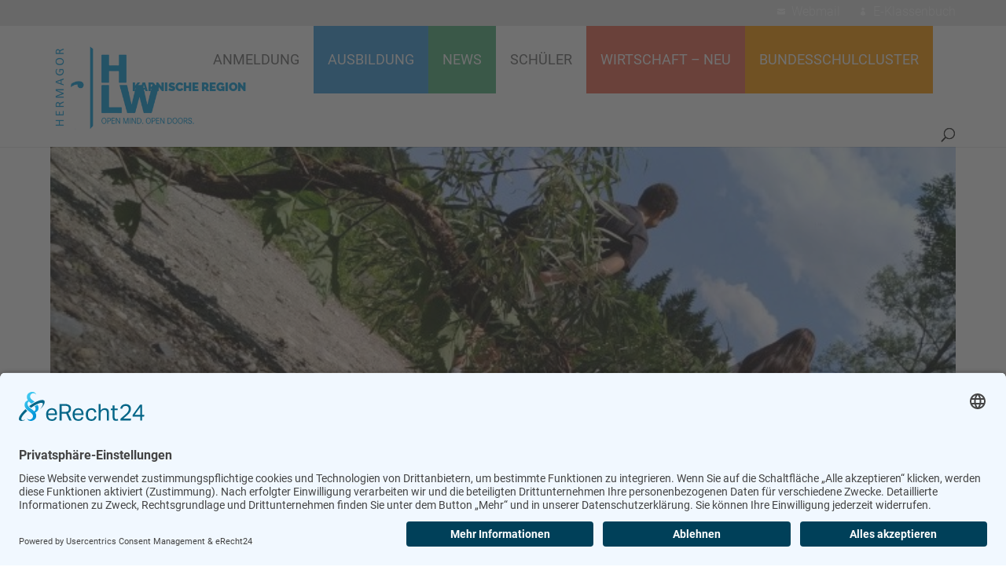

--- FILE ---
content_type: text/html; charset=UTF-8
request_url: https://hlwhermagor.at/ew-kreativ-natur-kunst-oder-kunst-in-der-landschaft/
body_size: 12802
content:
<!DOCTYPE html>
<html lang="de">
<head>
	<meta charset="UTF-8" />
<meta http-equiv="X-UA-Compatible" content="IE=edge">
	<link rel="pingback" href="https://hlwhermagor.at/xmlrpc.php" />

	<script type="text/javascript">
		document.documentElement.className = 'js';
	</script>

	<meta name='robots' content='index, follow, max-image-preview:large, max-snippet:-1, max-video-preview:-1' />
	<style>img:is([sizes="auto" i], [sizes^="auto," i]) { contain-intrinsic-size: 3000px 1500px }</style>
	
	<!-- This site is optimized with the Yoast SEO plugin v23.9 - https://yoast.com/wordpress/plugins/seo/ -->
	<title>EW kreativ: Natur-Kunst oder Kunst in der Landschaft - HLW Hermagor</title>
	<link rel="canonical" href="https://hlwhermagor.at/ew-kreativ-natur-kunst-oder-kunst-in-der-landschaft/" />
	<meta property="og:locale" content="de_DE" />
	<meta property="og:type" content="article" />
	<meta property="og:title" content="EW kreativ: Natur-Kunst oder Kunst in der Landschaft - HLW Hermagor" />
	<meta property="og:description" content="Die Schülerinnen und Schüler der 1EW der HLW Hermagor machen einen Versuch in der Land-Art: Natur-Kunst oder Kunst in der Landschaft am Ufer der Gail bei Möderndorf (Hermagor). Mithilfe natürlicher Materialien des Flussufers und des [&hellip;]" />
	<meta property="og:url" content="https://hlwhermagor.at/ew-kreativ-natur-kunst-oder-kunst-in-der-landschaft/" />
	<meta property="og:site_name" content="HLW Hermagor" />
	<meta property="article:published_time" content="2019-06-03T07:50:47+00:00" />
	<meta property="article:modified_time" content="2019-07-03T08:44:53+00:00" />
	<meta property="og:image" content="https://hlwhermagor.at/wp-content/uploads/2019/06/HLW-Hermagor-Aktuelles-Natur-Kunst-03.jpg" />
	<meta property="og:image:width" content="675" />
	<meta property="og:image:height" content="450" />
	<meta property="og:image:type" content="image/jpeg" />
	<meta name="author" content="admin" />
	<meta name="twitter:card" content="summary_large_image" />
	<meta name="twitter:label1" content="Verfasst von" />
	<meta name="twitter:data1" content="admin" />
	<script type="application/ld+json" class="yoast-schema-graph">{"@context":"https://schema.org","@graph":[{"@type":"WebPage","@id":"https://hlwhermagor.at/ew-kreativ-natur-kunst-oder-kunst-in-der-landschaft/","url":"https://hlwhermagor.at/ew-kreativ-natur-kunst-oder-kunst-in-der-landschaft/","name":"EW kreativ: Natur-Kunst oder Kunst in der Landschaft - HLW Hermagor","isPartOf":{"@id":"https://hlwhermagor.at/#website"},"primaryImageOfPage":{"@id":"https://hlwhermagor.at/ew-kreativ-natur-kunst-oder-kunst-in-der-landschaft/#primaryimage"},"image":{"@id":"https://hlwhermagor.at/ew-kreativ-natur-kunst-oder-kunst-in-der-landschaft/#primaryimage"},"thumbnailUrl":"https://hlwhermagor.at/wp-content/uploads/2019/06/HLW-Hermagor-Aktuelles-Natur-Kunst-03.jpg","datePublished":"2019-06-03T07:50:47+00:00","dateModified":"2019-07-03T08:44:53+00:00","author":{"@id":"https://hlwhermagor.at/#/schema/person/0def910bdceb6b345bedebc8bc7b608f"},"breadcrumb":{"@id":"https://hlwhermagor.at/ew-kreativ-natur-kunst-oder-kunst-in-der-landschaft/#breadcrumb"},"inLanguage":"de","potentialAction":[{"@type":"ReadAction","target":["https://hlwhermagor.at/ew-kreativ-natur-kunst-oder-kunst-in-der-landschaft/"]}]},{"@type":"ImageObject","inLanguage":"de","@id":"https://hlwhermagor.at/ew-kreativ-natur-kunst-oder-kunst-in-der-landschaft/#primaryimage","url":"https://hlwhermagor.at/wp-content/uploads/2019/06/HLW-Hermagor-Aktuelles-Natur-Kunst-03.jpg","contentUrl":"https://hlwhermagor.at/wp-content/uploads/2019/06/HLW-Hermagor-Aktuelles-Natur-Kunst-03.jpg","width":675,"height":450,"caption":"HLW Hermagor"},{"@type":"BreadcrumbList","@id":"https://hlwhermagor.at/ew-kreativ-natur-kunst-oder-kunst-in-der-landschaft/#breadcrumb","itemListElement":[{"@type":"ListItem","position":1,"name":"Startseite","item":"https://hlwhermagor.at/"},{"@type":"ListItem","position":2,"name":"EW kreativ: Natur-Kunst oder Kunst in der Landschaft"}]},{"@type":"WebSite","@id":"https://hlwhermagor.at/#website","url":"https://hlwhermagor.at/","name":"HLW Hermagor","description":"Open mind. Open doors.","potentialAction":[{"@type":"SearchAction","target":{"@type":"EntryPoint","urlTemplate":"https://hlwhermagor.at/?s={search_term_string}"},"query-input":{"@type":"PropertyValueSpecification","valueRequired":true,"valueName":"search_term_string"}}],"inLanguage":"de"},{"@type":"Person","@id":"https://hlwhermagor.at/#/schema/person/0def910bdceb6b345bedebc8bc7b608f","name":"admin","url":"https://hlwhermagor.at/author/daniel_b12195k8/"}]}</script>
	<!-- / Yoast SEO plugin. -->


<link rel="alternate" type="application/rss+xml" title="HLW Hermagor &raquo; Feed" href="https://hlwhermagor.at/feed/" />
<link rel="alternate" type="application/rss+xml" title="HLW Hermagor &raquo; Kommentar-Feed" href="https://hlwhermagor.at/comments/feed/" />
<meta content="Divi Child v.1.0.0" name="generator"/><link rel='stylesheet' id='wp-block-library-css' href='https://hlwhermagor.at/wp-includes/css/dist/block-library/style.min.css?ver=6.7.4' type='text/css' media='all' />
<style id='wp-block-library-theme-inline-css' type='text/css'>
.wp-block-audio :where(figcaption){color:#555;font-size:13px;text-align:center}.is-dark-theme .wp-block-audio :where(figcaption){color:#ffffffa6}.wp-block-audio{margin:0 0 1em}.wp-block-code{border:1px solid #ccc;border-radius:4px;font-family:Menlo,Consolas,monaco,monospace;padding:.8em 1em}.wp-block-embed :where(figcaption){color:#555;font-size:13px;text-align:center}.is-dark-theme .wp-block-embed :where(figcaption){color:#ffffffa6}.wp-block-embed{margin:0 0 1em}.blocks-gallery-caption{color:#555;font-size:13px;text-align:center}.is-dark-theme .blocks-gallery-caption{color:#ffffffa6}:root :where(.wp-block-image figcaption){color:#555;font-size:13px;text-align:center}.is-dark-theme :root :where(.wp-block-image figcaption){color:#ffffffa6}.wp-block-image{margin:0 0 1em}.wp-block-pullquote{border-bottom:4px solid;border-top:4px solid;color:currentColor;margin-bottom:1.75em}.wp-block-pullquote cite,.wp-block-pullquote footer,.wp-block-pullquote__citation{color:currentColor;font-size:.8125em;font-style:normal;text-transform:uppercase}.wp-block-quote{border-left:.25em solid;margin:0 0 1.75em;padding-left:1em}.wp-block-quote cite,.wp-block-quote footer{color:currentColor;font-size:.8125em;font-style:normal;position:relative}.wp-block-quote:where(.has-text-align-right){border-left:none;border-right:.25em solid;padding-left:0;padding-right:1em}.wp-block-quote:where(.has-text-align-center){border:none;padding-left:0}.wp-block-quote.is-large,.wp-block-quote.is-style-large,.wp-block-quote:where(.is-style-plain){border:none}.wp-block-search .wp-block-search__label{font-weight:700}.wp-block-search__button{border:1px solid #ccc;padding:.375em .625em}:where(.wp-block-group.has-background){padding:1.25em 2.375em}.wp-block-separator.has-css-opacity{opacity:.4}.wp-block-separator{border:none;border-bottom:2px solid;margin-left:auto;margin-right:auto}.wp-block-separator.has-alpha-channel-opacity{opacity:1}.wp-block-separator:not(.is-style-wide):not(.is-style-dots){width:100px}.wp-block-separator.has-background:not(.is-style-dots){border-bottom:none;height:1px}.wp-block-separator.has-background:not(.is-style-wide):not(.is-style-dots){height:2px}.wp-block-table{margin:0 0 1em}.wp-block-table td,.wp-block-table th{word-break:normal}.wp-block-table :where(figcaption){color:#555;font-size:13px;text-align:center}.is-dark-theme .wp-block-table :where(figcaption){color:#ffffffa6}.wp-block-video :where(figcaption){color:#555;font-size:13px;text-align:center}.is-dark-theme .wp-block-video :where(figcaption){color:#ffffffa6}.wp-block-video{margin:0 0 1em}:root :where(.wp-block-template-part.has-background){margin-bottom:0;margin-top:0;padding:1.25em 2.375em}
</style>
<link rel='stylesheet' id='jet-engine-frontend-css' href='https://hlwhermagor.at/wp-content/plugins/jet-engine/assets/css/frontend.css?ver=3.6.0.1' type='text/css' media='all' />
<style id='global-styles-inline-css' type='text/css'>
:root{--wp--preset--aspect-ratio--square: 1;--wp--preset--aspect-ratio--4-3: 4/3;--wp--preset--aspect-ratio--3-4: 3/4;--wp--preset--aspect-ratio--3-2: 3/2;--wp--preset--aspect-ratio--2-3: 2/3;--wp--preset--aspect-ratio--16-9: 16/9;--wp--preset--aspect-ratio--9-16: 9/16;--wp--preset--color--black: #000000;--wp--preset--color--cyan-bluish-gray: #abb8c3;--wp--preset--color--white: #ffffff;--wp--preset--color--pale-pink: #f78da7;--wp--preset--color--vivid-red: #cf2e2e;--wp--preset--color--luminous-vivid-orange: #ff6900;--wp--preset--color--luminous-vivid-amber: #fcb900;--wp--preset--color--light-green-cyan: #7bdcb5;--wp--preset--color--vivid-green-cyan: #00d084;--wp--preset--color--pale-cyan-blue: #8ed1fc;--wp--preset--color--vivid-cyan-blue: #0693e3;--wp--preset--color--vivid-purple: #9b51e0;--wp--preset--gradient--vivid-cyan-blue-to-vivid-purple: linear-gradient(135deg,rgba(6,147,227,1) 0%,rgb(155,81,224) 100%);--wp--preset--gradient--light-green-cyan-to-vivid-green-cyan: linear-gradient(135deg,rgb(122,220,180) 0%,rgb(0,208,130) 100%);--wp--preset--gradient--luminous-vivid-amber-to-luminous-vivid-orange: linear-gradient(135deg,rgba(252,185,0,1) 0%,rgba(255,105,0,1) 100%);--wp--preset--gradient--luminous-vivid-orange-to-vivid-red: linear-gradient(135deg,rgba(255,105,0,1) 0%,rgb(207,46,46) 100%);--wp--preset--gradient--very-light-gray-to-cyan-bluish-gray: linear-gradient(135deg,rgb(238,238,238) 0%,rgb(169,184,195) 100%);--wp--preset--gradient--cool-to-warm-spectrum: linear-gradient(135deg,rgb(74,234,220) 0%,rgb(151,120,209) 20%,rgb(207,42,186) 40%,rgb(238,44,130) 60%,rgb(251,105,98) 80%,rgb(254,248,76) 100%);--wp--preset--gradient--blush-light-purple: linear-gradient(135deg,rgb(255,206,236) 0%,rgb(152,150,240) 100%);--wp--preset--gradient--blush-bordeaux: linear-gradient(135deg,rgb(254,205,165) 0%,rgb(254,45,45) 50%,rgb(107,0,62) 100%);--wp--preset--gradient--luminous-dusk: linear-gradient(135deg,rgb(255,203,112) 0%,rgb(199,81,192) 50%,rgb(65,88,208) 100%);--wp--preset--gradient--pale-ocean: linear-gradient(135deg,rgb(255,245,203) 0%,rgb(182,227,212) 50%,rgb(51,167,181) 100%);--wp--preset--gradient--electric-grass: linear-gradient(135deg,rgb(202,248,128) 0%,rgb(113,206,126) 100%);--wp--preset--gradient--midnight: linear-gradient(135deg,rgb(2,3,129) 0%,rgb(40,116,252) 100%);--wp--preset--font-size--small: 13px;--wp--preset--font-size--medium: 20px;--wp--preset--font-size--large: 36px;--wp--preset--font-size--x-large: 42px;--wp--preset--spacing--20: 0.44rem;--wp--preset--spacing--30: 0.67rem;--wp--preset--spacing--40: 1rem;--wp--preset--spacing--50: 1.5rem;--wp--preset--spacing--60: 2.25rem;--wp--preset--spacing--70: 3.38rem;--wp--preset--spacing--80: 5.06rem;--wp--preset--shadow--natural: 6px 6px 9px rgba(0, 0, 0, 0.2);--wp--preset--shadow--deep: 12px 12px 50px rgba(0, 0, 0, 0.4);--wp--preset--shadow--sharp: 6px 6px 0px rgba(0, 0, 0, 0.2);--wp--preset--shadow--outlined: 6px 6px 0px -3px rgba(255, 255, 255, 1), 6px 6px rgba(0, 0, 0, 1);--wp--preset--shadow--crisp: 6px 6px 0px rgba(0, 0, 0, 1);}:root { --wp--style--global--content-size: 823px;--wp--style--global--wide-size: 1080px; }:where(body) { margin: 0; }.wp-site-blocks > .alignleft { float: left; margin-right: 2em; }.wp-site-blocks > .alignright { float: right; margin-left: 2em; }.wp-site-blocks > .aligncenter { justify-content: center; margin-left: auto; margin-right: auto; }:where(.is-layout-flex){gap: 0.5em;}:where(.is-layout-grid){gap: 0.5em;}.is-layout-flow > .alignleft{float: left;margin-inline-start: 0;margin-inline-end: 2em;}.is-layout-flow > .alignright{float: right;margin-inline-start: 2em;margin-inline-end: 0;}.is-layout-flow > .aligncenter{margin-left: auto !important;margin-right: auto !important;}.is-layout-constrained > .alignleft{float: left;margin-inline-start: 0;margin-inline-end: 2em;}.is-layout-constrained > .alignright{float: right;margin-inline-start: 2em;margin-inline-end: 0;}.is-layout-constrained > .aligncenter{margin-left: auto !important;margin-right: auto !important;}.is-layout-constrained > :where(:not(.alignleft):not(.alignright):not(.alignfull)){max-width: var(--wp--style--global--content-size);margin-left: auto !important;margin-right: auto !important;}.is-layout-constrained > .alignwide{max-width: var(--wp--style--global--wide-size);}body .is-layout-flex{display: flex;}.is-layout-flex{flex-wrap: wrap;align-items: center;}.is-layout-flex > :is(*, div){margin: 0;}body .is-layout-grid{display: grid;}.is-layout-grid > :is(*, div){margin: 0;}body{padding-top: 0px;padding-right: 0px;padding-bottom: 0px;padding-left: 0px;}:root :where(.wp-element-button, .wp-block-button__link){background-color: #32373c;border-width: 0;color: #fff;font-family: inherit;font-size: inherit;line-height: inherit;padding: calc(0.667em + 2px) calc(1.333em + 2px);text-decoration: none;}.has-black-color{color: var(--wp--preset--color--black) !important;}.has-cyan-bluish-gray-color{color: var(--wp--preset--color--cyan-bluish-gray) !important;}.has-white-color{color: var(--wp--preset--color--white) !important;}.has-pale-pink-color{color: var(--wp--preset--color--pale-pink) !important;}.has-vivid-red-color{color: var(--wp--preset--color--vivid-red) !important;}.has-luminous-vivid-orange-color{color: var(--wp--preset--color--luminous-vivid-orange) !important;}.has-luminous-vivid-amber-color{color: var(--wp--preset--color--luminous-vivid-amber) !important;}.has-light-green-cyan-color{color: var(--wp--preset--color--light-green-cyan) !important;}.has-vivid-green-cyan-color{color: var(--wp--preset--color--vivid-green-cyan) !important;}.has-pale-cyan-blue-color{color: var(--wp--preset--color--pale-cyan-blue) !important;}.has-vivid-cyan-blue-color{color: var(--wp--preset--color--vivid-cyan-blue) !important;}.has-vivid-purple-color{color: var(--wp--preset--color--vivid-purple) !important;}.has-black-background-color{background-color: var(--wp--preset--color--black) !important;}.has-cyan-bluish-gray-background-color{background-color: var(--wp--preset--color--cyan-bluish-gray) !important;}.has-white-background-color{background-color: var(--wp--preset--color--white) !important;}.has-pale-pink-background-color{background-color: var(--wp--preset--color--pale-pink) !important;}.has-vivid-red-background-color{background-color: var(--wp--preset--color--vivid-red) !important;}.has-luminous-vivid-orange-background-color{background-color: var(--wp--preset--color--luminous-vivid-orange) !important;}.has-luminous-vivid-amber-background-color{background-color: var(--wp--preset--color--luminous-vivid-amber) !important;}.has-light-green-cyan-background-color{background-color: var(--wp--preset--color--light-green-cyan) !important;}.has-vivid-green-cyan-background-color{background-color: var(--wp--preset--color--vivid-green-cyan) !important;}.has-pale-cyan-blue-background-color{background-color: var(--wp--preset--color--pale-cyan-blue) !important;}.has-vivid-cyan-blue-background-color{background-color: var(--wp--preset--color--vivid-cyan-blue) !important;}.has-vivid-purple-background-color{background-color: var(--wp--preset--color--vivid-purple) !important;}.has-black-border-color{border-color: var(--wp--preset--color--black) !important;}.has-cyan-bluish-gray-border-color{border-color: var(--wp--preset--color--cyan-bluish-gray) !important;}.has-white-border-color{border-color: var(--wp--preset--color--white) !important;}.has-pale-pink-border-color{border-color: var(--wp--preset--color--pale-pink) !important;}.has-vivid-red-border-color{border-color: var(--wp--preset--color--vivid-red) !important;}.has-luminous-vivid-orange-border-color{border-color: var(--wp--preset--color--luminous-vivid-orange) !important;}.has-luminous-vivid-amber-border-color{border-color: var(--wp--preset--color--luminous-vivid-amber) !important;}.has-light-green-cyan-border-color{border-color: var(--wp--preset--color--light-green-cyan) !important;}.has-vivid-green-cyan-border-color{border-color: var(--wp--preset--color--vivid-green-cyan) !important;}.has-pale-cyan-blue-border-color{border-color: var(--wp--preset--color--pale-cyan-blue) !important;}.has-vivid-cyan-blue-border-color{border-color: var(--wp--preset--color--vivid-cyan-blue) !important;}.has-vivid-purple-border-color{border-color: var(--wp--preset--color--vivid-purple) !important;}.has-vivid-cyan-blue-to-vivid-purple-gradient-background{background: var(--wp--preset--gradient--vivid-cyan-blue-to-vivid-purple) !important;}.has-light-green-cyan-to-vivid-green-cyan-gradient-background{background: var(--wp--preset--gradient--light-green-cyan-to-vivid-green-cyan) !important;}.has-luminous-vivid-amber-to-luminous-vivid-orange-gradient-background{background: var(--wp--preset--gradient--luminous-vivid-amber-to-luminous-vivid-orange) !important;}.has-luminous-vivid-orange-to-vivid-red-gradient-background{background: var(--wp--preset--gradient--luminous-vivid-orange-to-vivid-red) !important;}.has-very-light-gray-to-cyan-bluish-gray-gradient-background{background: var(--wp--preset--gradient--very-light-gray-to-cyan-bluish-gray) !important;}.has-cool-to-warm-spectrum-gradient-background{background: var(--wp--preset--gradient--cool-to-warm-spectrum) !important;}.has-blush-light-purple-gradient-background{background: var(--wp--preset--gradient--blush-light-purple) !important;}.has-blush-bordeaux-gradient-background{background: var(--wp--preset--gradient--blush-bordeaux) !important;}.has-luminous-dusk-gradient-background{background: var(--wp--preset--gradient--luminous-dusk) !important;}.has-pale-ocean-gradient-background{background: var(--wp--preset--gradient--pale-ocean) !important;}.has-electric-grass-gradient-background{background: var(--wp--preset--gradient--electric-grass) !important;}.has-midnight-gradient-background{background: var(--wp--preset--gradient--midnight) !important;}.has-small-font-size{font-size: var(--wp--preset--font-size--small) !important;}.has-medium-font-size{font-size: var(--wp--preset--font-size--medium) !important;}.has-large-font-size{font-size: var(--wp--preset--font-size--large) !important;}.has-x-large-font-size{font-size: var(--wp--preset--font-size--x-large) !important;}
:where(.wp-block-post-template.is-layout-flex){gap: 1.25em;}:where(.wp-block-post-template.is-layout-grid){gap: 1.25em;}
:where(.wp-block-columns.is-layout-flex){gap: 2em;}:where(.wp-block-columns.is-layout-grid){gap: 2em;}
:root :where(.wp-block-pullquote){font-size: 1.5em;line-height: 1.6;}
</style>
<link rel='stylesheet' id='simply-gallery-block-frontend-css' href='https://hlwhermagor.at/wp-content/plugins/simply-gallery-block/blocks/pgc_sgb.min.style.css?ver=3.2.4.3' type='text/css' media='all' />
<link rel='stylesheet' id='pgc-simply-gallery-plugin-lightbox-style-css' href='https://hlwhermagor.at/wp-content/plugins/simply-gallery-block/plugins/pgc_sgb_lightbox.min.style.css?ver=3.2.4.3' type='text/css' media='all' />
<link rel='stylesheet' id='jet-fb-option-field-select-css' href='https://hlwhermagor.at/wp-content/plugins/jetformbuilder/modules/option-field/assets/build/select.css?ver=2a1ee580fcfe246db061' type='text/css' media='all' />
<link rel='stylesheet' id='jet-fb-option-field-checkbox-css' href='https://hlwhermagor.at/wp-content/plugins/jetformbuilder/modules/option-field/assets/build/checkbox.css?ver=61b80f67a764a3165786' type='text/css' media='all' />
<link rel='stylesheet' id='jet-fb-option-field-radio-css' href='https://hlwhermagor.at/wp-content/plugins/jetformbuilder/modules/option-field/assets/build/radio.css?ver=7c6d0d4d7df91e6bd6a4' type='text/css' media='all' />
<link rel='stylesheet' id='jet-fb-advanced-choices-css' href='https://hlwhermagor.at/wp-content/plugins/jetformbuilder/modules/advanced-choices/assets/build/main.css?ver=ca05550a7cac3b9b55a3' type='text/css' media='all' />
<link rel='stylesheet' id='jet-fb-wysiwyg-css' href='https://hlwhermagor.at/wp-content/plugins/jetformbuilder/modules/wysiwyg/assets/build/wysiwyg.css?ver=d285f407a2eb42f59621' type='text/css' media='all' />
<link rel='stylesheet' id='jet-fb-switcher-css' href='https://hlwhermagor.at/wp-content/plugins/jetformbuilder/modules/switcher/assets/build/switcher.css?ver=06c887a8b9195e5a119d' type='text/css' media='all' />
<link rel='stylesheet' id='jet-popup-frontend-css' href='https://hlwhermagor.at/wp-content/plugins/jet-popup/assets/css/jet-popup-frontend.css?ver=2.0.8' type='text/css' media='all' />
<link rel='stylesheet' id='et-builder-googlefonts-cached-css' href='https://hlwhermagor.at/wp-content/uploads/fonts/17e69a2c2da2b493c2a322fb027cda9f/font.css?v=1660912022' type='text/css' media='all' />
<link rel='stylesheet' id='divi-style-parent-css' href='https://hlwhermagor.at/wp-content/themes/Divi/style-static.min.css?ver=4.27.3' type='text/css' media='all' />
<link rel='stylesheet' id='divi-style-css' href='https://hlwhermagor.at/wp-content/themes/Divi-Child-Theme/style.css?ver=4.27.3' type='text/css' media='all' />
<!--n2css--><!--n2js--><script type="text/javascript" src="https://hlwhermagor.at/wp-includes/js/jquery/jquery.min.js?ver=3.7.1" id="jquery-core-js"></script>
<script type="text/javascript" src="https://hlwhermagor.at/wp-includes/js/jquery/jquery-migrate.min.js?ver=3.4.1" id="jquery-migrate-js"></script>
<link rel="https://api.w.org/" href="https://hlwhermagor.at/wp-json/" /><link rel="alternate" title="JSON" type="application/json" href="https://hlwhermagor.at/wp-json/wp/v2/posts/177" /><link rel="EditURI" type="application/rsd+xml" title="RSD" href="https://hlwhermagor.at/xmlrpc.php?rsd" />
<meta name="generator" content="WordPress 6.7.4" />
<link rel='shortlink' href='https://hlwhermagor.at/?p=177' />
<link rel="alternate" title="oEmbed (JSON)" type="application/json+oembed" href="https://hlwhermagor.at/wp-json/oembed/1.0/embed?url=https%3A%2F%2Fhlwhermagor.at%2Few-kreativ-natur-kunst-oder-kunst-in-der-landschaft%2F" />
<link rel="alternate" title="oEmbed (XML)" type="text/xml+oembed" href="https://hlwhermagor.at/wp-json/oembed/1.0/embed?url=https%3A%2F%2Fhlwhermagor.at%2Few-kreativ-natur-kunst-oder-kunst-in-der-landschaft%2F&#038;format=xml" />
	<div class="post-featured-image container"> <img src="https://hlwhermagor.at/wp-content/uploads/2019/06/HLW-Hermagor-Aktuelles-Natur-Kunst-03.jpg">	</div>
<noscript><style>.simply-gallery-amp{ display: block !important; }</style></noscript><noscript><style>.sgb-preloader{ display: none !important; }</style></noscript><meta name="viewport" content="width=device-width, initial-scale=1.0, maximum-scale=1.0, user-scalable=0" /><meta name="generator" content="Elementor 3.25.10; features: additional_custom_breakpoints, e_optimized_control_loading; settings: css_print_method-external, google_font-enabled, font_display-swap">
			<style>
				.e-con.e-parent:nth-of-type(n+4):not(.e-lazyloaded):not(.e-no-lazyload),
				.e-con.e-parent:nth-of-type(n+4):not(.e-lazyloaded):not(.e-no-lazyload) * {
					background-image: none !important;
				}
				@media screen and (max-height: 1024px) {
					.e-con.e-parent:nth-of-type(n+3):not(.e-lazyloaded):not(.e-no-lazyload),
					.e-con.e-parent:nth-of-type(n+3):not(.e-lazyloaded):not(.e-no-lazyload) * {
						background-image: none !important;
					}
				}
				@media screen and (max-height: 640px) {
					.e-con.e-parent:nth-of-type(n+2):not(.e-lazyloaded):not(.e-no-lazyload),
					.e-con.e-parent:nth-of-type(n+2):not(.e-lazyloaded):not(.e-no-lazyload) * {
						background-image: none !important;
					}
				}
			</style>
			<link rel="preconnect" href="//app.eu.usercentrics.eu">
<link rel="preconnect" href="//api.eu.usercentrics.eu">
<link rel="preconnect" href="//sdp.eu.usercentrics.eu">
<link rel="preload" href="//app.eu.usercentrics.eu/browser-ui/latest/loader.js" as="script">
<script type="application/javascript" src="https://sdp.eu.usercentrics.eu/latest/uc-block.bundle.js"></script>
<script id="usercentrics-cmp" async data-eu-mode="true" data-settings-id="wbEA4-LuhY3rUS" src="https://app.eu.usercentrics.eu/browser-ui/latest/loader.js"></script>
<script type="application/javascript" src="https://privacy-proxy.usercentrics.eu/latest/uc-block.bundle.js"></script>
<link rel="preconnect" href="//privacy-proxy.usercentrics.eu"> <link rel="preload" href="//privacy-proxy.usercentrics.eu/latest/uc-block.bundle.js" as="script"><style type="text/css">.blue-message {
background: none repeat scroll 0 0 #3399ff;
color: #ffffff;
text-shadow: none;
font-size: 14px;
line-height: 24px;
padding: 10px;
} 
.green-message {
background: none repeat scroll 0 0 #8cc14c;
color: #ffffff;
text-shadow: none;
font-size: 14px;
line-height: 24px;
padding: 10px;
} 
.orange-message {
background: none repeat scroll 0 0 #faa732;
color: #ffffff;
text-shadow: none;
font-size: 14px;
line-height: 24px;
padding: 10px;
} 
.red-message {
background: none repeat scroll 0 0 #da4d31;
color: #ffffff;
text-shadow: none;
font-size: 14px;
line-height: 24px;
padding: 10px;
} 
.grey-message {
background: none repeat scroll 0 0 #53555c;
color: #ffffff;
text-shadow: none;
font-size: 14px;
line-height: 24px;
padding: 10px;
} 
.left-block {
background: none repeat scroll 0 0px, radial-gradient(ellipse at center center, #ffffff 0%, #f2f2f2 100%) repeat scroll 0 0 rgba(0, 0, 0, 0);
color: #8b8e97;
padding: 10px;
margin: 10px;
float: left;
} 
.right-block {
background: none repeat scroll 0 0px, radial-gradient(ellipse at center center, #ffffff 0%, #f2f2f2 100%) repeat scroll 0 0 rgba(0, 0, 0, 0);
color: #8b8e97;
padding: 10px;
margin: 10px;
float: right;
} 
.blockquotes {
background: none;
border-left: 5px solid #f1f1f1;
color: #8B8E97;
font-size: 14px;
font-style: italic;
line-height: 22px;
padding-left: 15px;
padding: 10px;
width: 60%;
float: left;
} 
.form-block {
border: 1px solid #eaeaea;
padding: 25px 15px;
} 
.curse-block {
border: 1px solid #eaeaea;
padding: 25px 15px;
} 
</style><script type="text/javascript">
(function($) {
 function setup_collapsible_submenus() {
 $( "<div class='sub-menu-toggle'></div>" ).insertBefore( "#main-header #mobile_menu.et_mobile_menu .menu-item-has-children > a" );
 $( "#main-header #mobile_menu.et_mobile_menu .sub-menu-toggle" ).click(function () {
 $(this).toggleClass("popped");
 });
 }
 $(document).ready(function() {
 setup_collapsible_submenus();
 });
 $(window).load(function() {
 setup_collapsible_submenus();
 });
})(jQuery);
</script><link rel="icon" href="https://hlwhermagor.at/wp-content/uploads/favicon-150x150.png" sizes="32x32" />
<link rel="icon" href="https://hlwhermagor.at/wp-content/uploads/favicon-225x225.png" sizes="192x192" />
<link rel="apple-touch-icon" href="https://hlwhermagor.at/wp-content/uploads/favicon-225x225.png" />
<meta name="msapplication-TileImage" content="https://hlwhermagor.at/wp-content/uploads/favicon.png" />
<link rel="stylesheet" id="et-divi-customizer-global-cached-inline-styles" href="https://hlwhermagor.at/wp-content/et-cache/global/et-divi-customizer-global.min.css?ver=1767941477" /></head>
<body class="post-template-default single single-post postid-177 single-format-standard post-ew-kreativ-natur-kunst-oder-kunst-in-der-landschaft et_pb_button_helper_class et_fixed_nav et_show_nav et_pb_show_title et_secondary_nav_enabled et_secondary_nav_only_menu et_primary_nav_dropdown_animation_fade et_secondary_nav_dropdown_animation_fade et_header_style_left et_pb_footer_columns5 et_cover_background et_pb_gutter osx et_pb_gutters3 et_right_sidebar et_divi_theme et-db elementor-default elementor-kit-7219">
	<div id="page-container">

					<div id="top-header">
			<div class="container clearfix">

			
				<div id="et-secondary-menu">
				<ul id="et-secondary-nav" class="menu"><li class="secondary-nav-item _mail menu-item menu-item-type-custom menu-item-object-custom menu-item-247"><a target="_blank" href="http://www.outlook.com/hlw-he.at">Webmail</a></li>
<li class="secondary-nav-item _guest menu-item menu-item-type-custom menu-item-object-custom menu-item-248"><a target="_blank" href="https://mese.webuntis.com/WebUntis/?school=hlw-hermagor#main">E-Klassenbuch</a></li>
</ul>				</div>

			</div>
		</div>
		
	
			<header id="main-header" data-height-onload="66">
			<div class="container clearfix et_menu_container">
							<div class="logo_container">
					<span class="logo_helper"></span>
					<a href="https://hlwhermagor.at/">
						<img src="https://hlwhermagor.at/wp-content/uploads/2019/06/logo.png" width="485" height="262" alt="HLW Hermagor" id="logo" data-height-percentage="54" />
					</a>
				</div>
							<div id="et-top-navigation" data-height="66" data-fixed-height="40">
											<nav id="top-menu-nav">
						<ul id="top-menu" class="nav"><li id="menu-item-9237" class="menu-item menu-item-type-custom menu-item-object-custom menu-item-9237"><a href="https://www.bsc-he.at/anmeldung.html">Anmeldung</a></li>
<li id="menu-item-500" class="nav-item _ausbildung menu-item menu-item-type-post_type menu-item-object-page menu-item-has-children menu-item-500"><a href="https://hlwhermagor.at/ausbildung/">Ausbildung</a>
<ul class="sub-menu">
	<li id="menu-item-748" class="menu-item menu-item-type-post_type menu-item-object-page menu-item-748"><a href="https://hlwhermagor.at/ausbildung/hoehere-lehranstalt-fuer-wirtschaftliche-berufe/">HW &#8211; Fünfjährig</a></li>
	<li id="menu-item-750" class="menu-item menu-item-type-post_type menu-item-object-page menu-item-750"><a href="https://hlwhermagor.at/ausbildung/einjaehrige-wirtschaftsfachschule/">EW &#8211; einjährig</a></li>
	<li id="menu-item-827" class="menu-item menu-item-type-post_type menu-item-object-page menu-item-827"><a href="https://hlwhermagor.at/ausbildung/erasmus-2/">Erasmus +</a></li>
	<li id="menu-item-3304" class="menu-item menu-item-type-post_type menu-item-object-page menu-item-3304"><a href="https://hlwhermagor.at/ausbildung/interreg-projekt/">Interreg-Projekt</a></li>
	<li id="menu-item-828" class="menu-item menu-item-type-post_type menu-item-object-page menu-item-828"><a href="https://hlwhermagor.at/ausbildung/zusatzqualifikationen/">Qualifikationen</a></li>
</ul>
</li>
<li id="menu-item-826" class="nav-item _aktuelles menu-item menu-item-type-post_type menu-item-object-page menu-item-has-children menu-item-826"><a href="https://hlwhermagor.at/aktuelles/">News</a>
<ul class="sub-menu">
	<li id="menu-item-5198" class="menu-item menu-item-type-post_type menu-item-object-page menu-item-5198"><a href="https://hlwhermagor.at/aktuelles/aus-dem-unterricht/">Aus dem Unterricht</a></li>
	<li id="menu-item-5200" class="menu-item menu-item-type-post_type menu-item-object-page menu-item-5200"><a href="https://hlwhermagor.at/aktuelles/was-wurde-aus/">Was wurde aus… ?</a></li>
	<li id="menu-item-3850" class="menu-item menu-item-type-post_type menu-item-object-page menu-item-3850"><a href="https://hlwhermagor.at/ausbildung/videos/">Videos</a></li>
</ul>
</li>
<li id="menu-item-8678" class="menu-item menu-item-type-custom menu-item-object-custom menu-item-8678"><a target="_blank" href="https://www.schuclu.at/organisation/#schueler">Schüler</a></li>
<li id="menu-item-1073" class="nav-item _schule menu-item menu-item-type-post_type menu-item-object-page menu-item-has-children menu-item-1073"><a href="https://hlwhermagor.at/wirtschaft/">Wirtschaft – NEU</a>
<ul class="sub-menu">
	<li id="menu-item-8178" class="menu-item menu-item-type-post_type menu-item-object-page menu-item-8178"><a href="https://hlwhermagor.at/wirtschaft/betriebswirtschaft/">Entrepreneurship</a></li>
	<li id="menu-item-1177" class="menu-item menu-item-type-post_type menu-item-object-page menu-item-1177"><a href="https://hlwhermagor.at/wirtschaft/betriebskueche/">Gastronomie</a></li>
	<li id="menu-item-8702" class="menu-item menu-item-type-post_type menu-item-object-page menu-item-8702"><a href="https://hlwhermagor.at/ausbildung/zertifikate/">Zertifikate</a></li>
</ul>
</li>
<li id="menu-item-413" class="nav-item _termine menu-item menu-item-type-custom menu-item-object-custom menu-item-413"><a target="_blank" href="https://www.bsc-he.at/">Bundesschulcluster</a></li>
</ul>						</nav>
					
					
					
											<div id="et_top_search">
							<span id="et_search_icon"></span>
						</div>
					
					<div id="et_mobile_nav_menu">
				<div class="mobile_nav closed">
					<span class="select_page">Seite wählen</span>
					<span class="mobile_menu_bar mobile_menu_bar_toggle"></span>
				</div>
			</div>				</div> <!-- #et-top-navigation -->
			</div> <!-- .container -->
						<div class="et_search_outer">
				<div class="container et_search_form_container">
					<form role="search" method="get" class="et-search-form" action="https://hlwhermagor.at/">
					<input type="search" class="et-search-field" placeholder="Suchen &hellip;" value="" name="s" title="Suchen nach:" />					</form>
					<span class="et_close_search_field"></span>
				</div>
			</div>
					</header> <!-- #main-header -->
			<div id="et-main-area">
	
<div id="main-content">
		<div class="container">
		<div id="content-area" class="clearfix">
			<div id="left-area">
											<article id="post-177" class="et_pb_post post-177 post type-post status-publish format-standard has-post-thumbnail hentry category-news">
											<div class="et_post_meta_wrapper">
							<h1 class="entry-title">EW kreativ: Natur-Kunst oder Kunst in der Landschaft</h1>

						
												</div>
				
					<div class="entry-content">
					
<p>Die Schülerinnen und Schüler der 1EW der HLW Hermagor machen einen Versuch in der Land-Art: Natur-Kunst oder Kunst in der Landschaft am Ufer der Gail bei Möderndorf (Hermagor).</p>



<p>Mithilfe natürlicher Materialien des Flussufers und des angrenzenden Waldes sollen die Jugendlichen mit Blüten, Laub, Steine, Geäst, auch Wasser, Licht und Schatten ihre Verbundenheit zur Natur zum Ausdruck bringen.</p>



<p>Gearbeitet wird in Kleingruppen oder alleine. Die Gestaltungen werden nach Fertigstellung von den &#8222;Künstlern&#8220; noch betitelt und fotografiert.</p>



<div style="height:100px" aria-hidden="true" class="wp-block-spacer"></div>



<ul class="wp-block-gallery columns-4 is-cropped wp-block-gallery-1"><li class="blocks-gallery-item"><figure><a href="https://hlwhermagor.at/wp-content/uploads/2019/06/HLW-Hermagor-Aktuelles-Natur-Kunst-01.jpg"><img fetchpriority="high" fetchpriority="high" decoding="async" width="666" height="444" src="https://hlwhermagor.at/wp-content/uploads/2019/06/HLW-Hermagor-Aktuelles-Natur-Kunst-01.jpg" alt="" data-id="178" data-link="https://hlwhermagor.at/?attachment_id=178" class="wp-image-178" srcset="https://hlwhermagor.at/wp-content/uploads/2019/06/HLW-Hermagor-Aktuelles-Natur-Kunst-01.jpg 666w, https://hlwhermagor.at/wp-content/uploads/2019/06/HLW-Hermagor-Aktuelles-Natur-Kunst-01-300x200.jpg 300w, https://hlwhermagor.at/wp-content/uploads/2019/06/HLW-Hermagor-Aktuelles-Natur-Kunst-01-600x400.jpg 600w, https://hlwhermagor.at/wp-content/uploads/2019/06/HLW-Hermagor-Aktuelles-Natur-Kunst-01-480x320.jpg 480w, https://hlwhermagor.at/wp-content/uploads/2019/06/HLW-Hermagor-Aktuelles-Natur-Kunst-01-225x150.jpg 225w" sizes="(max-width: 666px) 100vw, 666px" /></a></figure></li><li class="blocks-gallery-item"><figure><a href="https://hlwhermagor.at/wp-content/uploads/2019/06/HLW-Hermagor-Aktuelles-Natur-Kunst-02.jpg"><img decoding="async" width="333" height="500" src="https://hlwhermagor.at/wp-content/uploads/2019/06/HLW-Hermagor-Aktuelles-Natur-Kunst-02.jpg" alt="" data-id="179" data-link="https://hlwhermagor.at/?attachment_id=179" class="wp-image-179" srcset="https://hlwhermagor.at/wp-content/uploads/2019/06/HLW-Hermagor-Aktuelles-Natur-Kunst-02.jpg 333w, https://hlwhermagor.at/wp-content/uploads/2019/06/HLW-Hermagor-Aktuelles-Natur-Kunst-02-200x300.jpg 200w" sizes="(max-width: 333px) 100vw, 333px" /></a></figure></li><li class="blocks-gallery-item"><figure><a href="https://hlwhermagor.at/wp-content/uploads/2019/06/HLW-Hermagor-Aktuelles-Natur-Kunst-03.jpg"><img decoding="async" width="675" height="450" src="https://hlwhermagor.at/wp-content/uploads/2019/06/HLW-Hermagor-Aktuelles-Natur-Kunst-03.jpg" alt="" data-id="180" data-link="https://hlwhermagor.at/?attachment_id=180" class="wp-image-180" srcset="https://hlwhermagor.at/wp-content/uploads/2019/06/HLW-Hermagor-Aktuelles-Natur-Kunst-03.jpg 675w, https://hlwhermagor.at/wp-content/uploads/2019/06/HLW-Hermagor-Aktuelles-Natur-Kunst-03-300x200.jpg 300w, https://hlwhermagor.at/wp-content/uploads/2019/06/HLW-Hermagor-Aktuelles-Natur-Kunst-03-600x400.jpg 600w, https://hlwhermagor.at/wp-content/uploads/2019/06/HLW-Hermagor-Aktuelles-Natur-Kunst-03-480x320.jpg 480w, https://hlwhermagor.at/wp-content/uploads/2019/06/HLW-Hermagor-Aktuelles-Natur-Kunst-03-225x150.jpg 225w" sizes="(max-width: 675px) 100vw, 675px" /></a></figure></li><li class="blocks-gallery-item"><figure><a href="https://hlwhermagor.at/wp-content/uploads/2019/06/HLW-Hermagor-Aktuelles-Natur-Kunst-04.jpg"><img loading="lazy" loading="lazy" decoding="async" width="333" height="500" src="https://hlwhermagor.at/wp-content/uploads/2019/06/HLW-Hermagor-Aktuelles-Natur-Kunst-04.jpg" alt="" data-id="181" data-link="https://hlwhermagor.at/?attachment_id=181" class="wp-image-181" srcset="https://hlwhermagor.at/wp-content/uploads/2019/06/HLW-Hermagor-Aktuelles-Natur-Kunst-04.jpg 333w, https://hlwhermagor.at/wp-content/uploads/2019/06/HLW-Hermagor-Aktuelles-Natur-Kunst-04-200x300.jpg 200w" sizes="auto, (max-width: 333px) 100vw, 333px" /></a></figure></li><li class="blocks-gallery-item"><figure><a href="https://hlwhermagor.at/wp-content/uploads/2019/06/HLW-Hermagor-Aktuelles-Natur-Kunst-05.jpg"><img loading="lazy" loading="lazy" decoding="async" width="333" height="500" src="https://hlwhermagor.at/wp-content/uploads/2019/06/HLW-Hermagor-Aktuelles-Natur-Kunst-05.jpg" alt="" data-id="182" data-link="https://hlwhermagor.at/?attachment_id=182" class="wp-image-182" srcset="https://hlwhermagor.at/wp-content/uploads/2019/06/HLW-Hermagor-Aktuelles-Natur-Kunst-05.jpg 333w, https://hlwhermagor.at/wp-content/uploads/2019/06/HLW-Hermagor-Aktuelles-Natur-Kunst-05-200x300.jpg 200w" sizes="auto, (max-width: 333px) 100vw, 333px" /></a></figure></li><li class="blocks-gallery-item"><figure><a href="https://hlwhermagor.at/wp-content/uploads/2019/06/HLW-Hermagor-Aktuelles-Natur-Kunst-06.jpg"><img loading="lazy" loading="lazy" decoding="async" width="666" height="444" src="https://hlwhermagor.at/wp-content/uploads/2019/06/HLW-Hermagor-Aktuelles-Natur-Kunst-06.jpg" alt="" data-id="183" data-link="https://hlwhermagor.at/?attachment_id=183" class="wp-image-183" srcset="https://hlwhermagor.at/wp-content/uploads/2019/06/HLW-Hermagor-Aktuelles-Natur-Kunst-06.jpg 666w, https://hlwhermagor.at/wp-content/uploads/2019/06/HLW-Hermagor-Aktuelles-Natur-Kunst-06-300x200.jpg 300w, https://hlwhermagor.at/wp-content/uploads/2019/06/HLW-Hermagor-Aktuelles-Natur-Kunst-06-600x400.jpg 600w, https://hlwhermagor.at/wp-content/uploads/2019/06/HLW-Hermagor-Aktuelles-Natur-Kunst-06-480x320.jpg 480w, https://hlwhermagor.at/wp-content/uploads/2019/06/HLW-Hermagor-Aktuelles-Natur-Kunst-06-225x150.jpg 225w" sizes="auto, (max-width: 666px) 100vw, 666px" /></a></figure></li><li class="blocks-gallery-item"><figure><a href="https://hlwhermagor.at/wp-content/uploads/2019/06/HLW-Hermagor-Aktuelles-Natur-Kunst-07.jpg"><img loading="lazy" loading="lazy" decoding="async" width="675" height="450" src="https://hlwhermagor.at/wp-content/uploads/2019/06/HLW-Hermagor-Aktuelles-Natur-Kunst-07.jpg" alt="" data-id="184" data-link="https://hlwhermagor.at/?attachment_id=184" class="wp-image-184" srcset="https://hlwhermagor.at/wp-content/uploads/2019/06/HLW-Hermagor-Aktuelles-Natur-Kunst-07.jpg 675w, https://hlwhermagor.at/wp-content/uploads/2019/06/HLW-Hermagor-Aktuelles-Natur-Kunst-07-300x200.jpg 300w, https://hlwhermagor.at/wp-content/uploads/2019/06/HLW-Hermagor-Aktuelles-Natur-Kunst-07-600x400.jpg 600w, https://hlwhermagor.at/wp-content/uploads/2019/06/HLW-Hermagor-Aktuelles-Natur-Kunst-07-480x320.jpg 480w, https://hlwhermagor.at/wp-content/uploads/2019/06/HLW-Hermagor-Aktuelles-Natur-Kunst-07-225x150.jpg 225w" sizes="auto, (max-width: 675px) 100vw, 675px" /></a></figure></li><li class="blocks-gallery-item"><figure><a href="https://hlwhermagor.at/wp-content/uploads/2019/06/HLW-Hermagor-Aktuelles-Natur-Kunst-08.jpg"><img loading="lazy" loading="lazy" decoding="async" width="666" height="444" src="https://hlwhermagor.at/wp-content/uploads/2019/06/HLW-Hermagor-Aktuelles-Natur-Kunst-08.jpg" alt="" data-id="185" data-link="https://hlwhermagor.at/?attachment_id=185" class="wp-image-185" srcset="https://hlwhermagor.at/wp-content/uploads/2019/06/HLW-Hermagor-Aktuelles-Natur-Kunst-08.jpg 666w, https://hlwhermagor.at/wp-content/uploads/2019/06/HLW-Hermagor-Aktuelles-Natur-Kunst-08-300x200.jpg 300w, https://hlwhermagor.at/wp-content/uploads/2019/06/HLW-Hermagor-Aktuelles-Natur-Kunst-08-600x400.jpg 600w, https://hlwhermagor.at/wp-content/uploads/2019/06/HLW-Hermagor-Aktuelles-Natur-Kunst-08-480x320.jpg 480w, https://hlwhermagor.at/wp-content/uploads/2019/06/HLW-Hermagor-Aktuelles-Natur-Kunst-08-225x150.jpg 225w" sizes="auto, (max-width: 666px) 100vw, 666px" /></a></figure></li><li class="blocks-gallery-item"><figure><a href="https://hlwhermagor.at/wp-content/uploads/2019/06/HLW-Hermagor-Aktuelles-Natur-Kunst-09.jpg"><img loading="lazy" loading="lazy" decoding="async" width="730" height="487" src="https://hlwhermagor.at/wp-content/uploads/2019/06/HLW-Hermagor-Aktuelles-Natur-Kunst-09.jpg" alt="" data-id="186" data-link="https://hlwhermagor.at/?attachment_id=186" class="wp-image-186 is-layout-flex wp-block-gallery-is-layout-flex" srcset="https://hlwhermagor.at/wp-content/uploads/2019/06/HLW-Hermagor-Aktuelles-Natur-Kunst-09.jpg 730w, https://hlwhermagor.at/wp-content/uploads/2019/06/HLW-Hermagor-Aktuelles-Natur-Kunst-09-300x200.jpg 300w, https://hlwhermagor.at/wp-content/uploads/2019/06/HLW-Hermagor-Aktuelles-Natur-Kunst-09-600x400.jpg 600w, https://hlwhermagor.at/wp-content/uploads/2019/06/HLW-Hermagor-Aktuelles-Natur-Kunst-09-480x320.jpg 480w, https://hlwhermagor.at/wp-content/uploads/2019/06/HLW-Hermagor-Aktuelles-Natur-Kunst-09-225x150.jpg 225w" sizes="auto, (max-width: 730px) 100vw, 730px" /></a></figure></li></ul>
					</div>
					<div class="et_post_meta_wrapper">
										</div>
				</article>

						</div>

				<div id="sidebar">
		<div id="custom_html-4" class="widget_text et_pb_widget widget_custom_html"><h4 class="widgettitle">HLW Hermagor News</h4><div class="textwidget custom-html-widget"><div class="related-posts"><div class="posts-wrapper">	<article class="hentry related list">
		<div class="flex-left">
			<div class="post-image">
				<a href="https://hlwhermagor.at/weihnachtsfeier-%f0%9f%8e%84/" class="" title=""><img width="150" height="150" src="https://hlwhermagor.at/wp-content/uploads/WhatsApp-Image-2025-12-23-at-22.22.01-2-150x150.jpeg" class="attachment-thumbnail size-thumbnail wp-post-image" alt="" decoding="async" /></a>
			</div>
		</div>
		<div class="flex-right">
			<div class="post-title"><a href="https://hlwhermagor.at/weihnachtsfeier-%f0%9f%8e%84/">Weihnachtsfeier 🎄</a></div>
			<div class="post-button cmas1-button-default"><a href="https://hlwhermagor.at/weihnachtsfeier-%f0%9f%8e%84/">weiterlesen</a></div>
		</div>
	</article>
		<article class="hentry related list">
		<div class="flex-left">
			<div class="post-image">
				<a href="https://hlwhermagor.at/festlicher-hochgenuss-%f0%9f%98%8b%f0%9f%91%8c%f0%9f%8f%bc%f0%9f%8c%9f/" class="" title=""><img width="150" height="150" src="https://hlwhermagor.at/wp-content/uploads/WhatsApp-Image-2025-12-21-at-16.04.56-3-150x150.jpeg" class="attachment-thumbnail size-thumbnail wp-post-image" alt="" decoding="async" /></a>
			</div>
		</div>
		<div class="flex-right">
			<div class="post-title"><a href="https://hlwhermagor.at/festlicher-hochgenuss-%f0%9f%98%8b%f0%9f%91%8c%f0%9f%8f%bc%f0%9f%8c%9f/">Festlicher Hochgenuss 😋👌🏼🌟</a></div>
			<div class="post-button cmas1-button-default"><a href="https://hlwhermagor.at/festlicher-hochgenuss-%f0%9f%98%8b%f0%9f%91%8c%f0%9f%8f%bc%f0%9f%8c%9f/">weiterlesen</a></div>
		</div>
	</article>
		<article class="hentry related list">
		<div class="flex-left">
			<div class="post-image">
				<a href="https://hlwhermagor.at/neue-laeutordnung-ab-15-12/" class="" title=""><img width="150" height="150" src="https://hlwhermagor.at/wp-content/uploads/ChatGPT-Image-18.-Dez.-2025-07_37_43-150x150.jpg" class="attachment-thumbnail size-thumbnail wp-post-image" alt="" decoding="async" /></a>
			</div>
		</div>
		<div class="flex-right">
			<div class="post-title"><a href="https://hlwhermagor.at/neue-laeutordnung-ab-15-12/">Neue Läutordnung ab 15.12.</a></div>
			<div class="post-button cmas1-button-default"><a href="https://hlwhermagor.at/neue-laeutordnung-ab-15-12/">weiterlesen</a></div>
		</div>
	</article>
		<article class="hentry related list">
		<div class="flex-left">
			<div class="post-image">
				<a href="https://hlwhermagor.at/ich-zeig-dir-meine-welt-ein-blick-hinter-die-kulissen-unserer-schule/" class="" title=""><img width="150" height="150" src="https://hlwhermagor.at/wp-content/uploads/Image-150x150.jpg" class="attachment-thumbnail size-thumbnail wp-post-image" alt="" decoding="async" /></a>
			</div>
		</div>
		<div class="flex-right">
			<div class="post-title"><a href="https://hlwhermagor.at/ich-zeig-dir-meine-welt-ein-blick-hinter-die-kulissen-unserer-schule/">„Ich zeig dir meine Welt“ – Ein Blick hinter die Kulissen unserer Schule</a></div>
			<div class="post-button cmas1-button-default"><a href="https://hlwhermagor.at/ich-zeig-dir-meine-welt-ein-blick-hinter-die-kulissen-unserer-schule/">weiterlesen</a></div>
		</div>
	</article>
		<article class="hentry related list">
		<div class="flex-left">
			<div class="post-image">
				<a href="https://hlwhermagor.at/bildungsmesse-ms-arnoldstein/" class="" title=""><img width="150" height="150" src="https://hlwhermagor.at/wp-content/uploads/WhatsApp-Image-2025-11-19-at-21.31.32-150x150.jpeg" class="attachment-thumbnail size-thumbnail wp-post-image" alt="" decoding="async" /></a>
			</div>
		</div>
		<div class="flex-right">
			<div class="post-title"><a href="https://hlwhermagor.at/bildungsmesse-ms-arnoldstein/">Bildungsmesse MS Arnoldstein</a></div>
			<div class="post-button cmas1-button-default"><a href="https://hlwhermagor.at/bildungsmesse-ms-arnoldstein/">weiterlesen</a></div>
		</div>
	</article>
	</div></div></div></div>	</div>
		</div>
	</div>
	</div>


	<span class="et_pb_scroll_top et-pb-icon"></span>


			<footer id="main-footer">
				
<div class="container">
	<div id="footer-widgets" class="clearfix">
		<div class="footer-widget"><div id="custom_html-2" class="widget_text fwidget et_pb_widget widget_custom_html"><h4 class="title">LÄUTORDNUNG</h4><div class="textwidget custom-html-widget"><table border="0" cellpadding="0" cellspacing="0">
	<tbody>
		<tr>
			<td style="text-align: center;">
				<strong>Stunde</strong></td>
			<td style="text-align: center;">
				<strong>Unterricht</strong></td>
			<td style="text-align: center;">
				<strong>Pausen</strong></td>
		</tr>
		<tr>
			<td style="text-align: center;">
				1.</td>
			<td style="text-align: center;">
				7:30 - 8:20</td>
			<td style="text-align: center;">
				&nbsp;</td>
		</tr>
		<tr>
			<td style="text-align: center;">
				2.</td>
			<td style="text-align: center;">
				8:20 - 9:10</td>
			<td style="text-align: center;">
				&nbsp;</td>
		</tr>
		<tr>
			<td style="text-align: center;">
				&nbsp;</td>
			<td style="text-align: center;">
				&nbsp;</td>
			<td style="text-align: center;">
				<strong>10 Min.</strong></td>
		</tr>
		<tr>
			<td style="text-align: center;">
				3.</td>
			<td style="text-align: center;">
				9:20 - 10:10</td>
			<td style="text-align: center;">
				&nbsp;</td>
		</tr>
		<tr>
			<td style="text-align: center;">
				4.</td>
			<td style="text-align: center;">
				10:10 - 11:00</td>
			<td style="text-align: center;">
				&nbsp;</td>
		</tr>
		<tr>
			<td style="text-align: center;">
				&nbsp;</td>
			<td style="text-align: center;">
				&nbsp;</td>
			<td style="text-align: center;">
				<strong>15 Min.</strong></td>
		</tr>
		<tr>
			<td style="text-align: center;">
				5.</td>
			<td style="text-align: center;">
				11:15 - 12:05</td>
			<td style="text-align: center;">
				&nbsp;</td>
		</tr>
		<tr>
			<td style="text-align: center;">
				6.</td>
			<td style="text-align: center;">
				12:05 - 12:50</td>
			<td style="text-align: center;">
				&nbsp;</td>
		</tr>
		<tr>
			<td style="text-align: center;">
				&nbsp;</td>
			<td style="text-align: center;">
				&nbsp;</td>
			<td style="text-align: center;">
				<strong>Mittagspause</strong></td>
		</tr>
		<tr>
			<td style="text-align: center;">
				7.</td>
			<td style="text-align: center;">
				13:25 - 14:15</td>
			<td style="text-align: center;">
				&nbsp;</td>
		</tr>
		<tr>
			<td style="text-align: center;">
				8.</td>
			<td style="text-align: center;">
				14:15 - 15:05</td>
			<td style="text-align: center;">
				&nbsp;</td>
		</tr>
		<tr>
			<td style="text-align: center;">
				9.</td>
			<td style="text-align: center;">
				15:05 - 15:55</td>
			<td style="text-align: center;">
				&nbsp;</td>
</tr>
		<tr>
			<td style="text-align: center;">
				10.</td>
			<td style="text-align: center;">
				15:55 - 16:45</td>
			<td style="text-align: center;">
				&nbsp;</td>
		</tr>
	</tbody>
</table></div></div></div><div class="footer-widget"><div id="text-6" class="fwidget et_pb_widget widget_text"><h4 class="title">SCHULBESUCH</h4>			<div class="textwidget"><p><em><strong>ANMELDUNG ZUM SCHULBESUCH</strong></em></p>
<p><!-- wp:paragraph --></p>
<p><a href="https://hlwhermagor.at/anmeldung/">Anmeldung</a></p>
<p><!-- /wp:paragraph --> <!-- wp:paragraph --></p>
<p><em><strong>FINANZIELLES</strong></em></p>
<p><!-- /wp:paragraph --> <!-- wp:paragraph --></p>
<p><a href="https://hlwhermagor.at/beitrag/" data-type="URL" data-id="https://hlwhermagor.at/beitrag/">Jahreskosten für alle 3 Schultypen</a></p>
<p><!-- /wp:paragraph --></p>
</div>
		</div><div id="block-2" class="fwidget et_pb_widget widget_block widget_text">
<p></p>
</div></div><div class="footer-widget"><div id="text-3" class="fwidget et_pb_widget widget_text"><h4 class="title">DIPLOMARBEIT</h4>			<div class="textwidget"><p><em><strong>LEITFADEN ZUR DIPLOMARBEIT</strong></em></p>
<p>Für die  4. Jahrgänge</p>
<p>Hier findet ihr alle Infos zur Diplomarbeit</p>
<p><a href="/leitfaden_zur_diplomarbeit_2015_neu/" target="_blank" rel="noopener">Leitfaden Diplomarbeit</a></p>
</div>
		</div><div id="block-5" class="fwidget et_pb_widget widget_block widget_media_image">
<figure class="wp-block-image size-full"><a href="https://www.bildung-ktn.gv.at"><img loading="lazy" decoding="async" width="763" height="115" src="https://hlwhermagor.at/wp-content/uploads/jcr-content.png" alt="" class="wp-image-7504" srcset="https://hlwhermagor.at/wp-content/uploads/jcr-content.png 763w, https://hlwhermagor.at/wp-content/uploads/jcr-content-480x72.png 480w" sizes="(min-width: 0px) and (max-width: 480px) 480px, (min-width: 481px) 763px, 100vw" /></a></figure>
</div></div><div class="footer-widget"><div id="text-2" class="fwidget et_pb_widget widget_text"><h4 class="title">BESONDERE ANGEBOTE</h4>			<div class="textwidget"><p><a href="https://hlwhermagor.at/ausbildung/zusatzqualifikationen/">Zusatzqualifikationen</a></p>
<p><a href="https://hlwhermagor.at/schule/kostbar/">Unsere Kostbar</a></p>
<p><a href="https://hlwhermagor.at/schule/betriebskueche/">Nachhaltige Gastronomie</a></p>
<p><a href="https://hlwhermagor.at/starke-angebote/">Starke Angebote</a></p>
<p><a href="https://hlwhermagor.at/kuerzel/">Stundenbezeichnungen</a></p>
</div>
		</div><div id="text-8" class="fwidget et_pb_widget widget_text"><h4 class="title">INFOS ZU DEN PRAKTIKA</h4>			<div class="textwidget"><p><a href="https://hlwhermagor.at/wp-content/uploads/Ferialpraktikum-202425.pdf">Höhere Lehranstalt</a></p>
</div>
		</div></div><div class="footer-widget"><div id="text-5" class="fwidget et_pb_widget widget_text"><h4 class="title">SO ERREICHEN SIE UNS</h4>			<div class="textwidget"><p><a href="http://+43 4282 20 75">+43 4282 20 75</a><br />
<a href="mailto:kontakt@schuclu.at">kontakt@schuclu.at</a></p>
</div>
		</div><div id="block-3" class="fwidget et_pb_widget widget_block widget_text">
<p></p>
</div><div id="text-9" class="fwidget et_pb_widget widget_text"><h4 class="title">SPRECHSTUNDEN</h4>			<div class="textwidget"><p><a href="https://www.bsc-he.at/lehrer/kacheln.php">hier klicken</a></p>
</div>
		</div></div>	</div>
</div>


		
				<div id="footer-bottom">
					<div class="container clearfix">
				<div id="footer-info"><div class="cmas1-footer-credits"><div>© 2022 HLW Hermagor <span class="cmas1-powered">Powered by <a href="https://creativomedia.gmbh" target="_blank" rel="noreferrer">Creativomedia GmbH</a></span></div><div class="cmas1-footer-nav">
<a href="/impressum">Impressum</a>
<a href="/datenschutzerklaerung">Datenschutz</a>
<a href="/#main-footer">Kontakt</a>
</div></div></div>					</div>
				</div>
			</footer>
		</div>


	</div>

				<script type='text/javascript'>
				const lazyloadRunObserver = () => {
					const lazyloadBackgrounds = document.querySelectorAll( `.e-con.e-parent:not(.e-lazyloaded)` );
					const lazyloadBackgroundObserver = new IntersectionObserver( ( entries ) => {
						entries.forEach( ( entry ) => {
							if ( entry.isIntersecting ) {
								let lazyloadBackground = entry.target;
								if( lazyloadBackground ) {
									lazyloadBackground.classList.add( 'e-lazyloaded' );
								}
								lazyloadBackgroundObserver.unobserve( entry.target );
							}
						});
					}, { rootMargin: '200px 0px 200px 0px' } );
					lazyloadBackgrounds.forEach( ( lazyloadBackground ) => {
						lazyloadBackgroundObserver.observe( lazyloadBackground );
					} );
				};
				const events = [
					'DOMContentLoaded',
					'elementor/lazyload/observe',
				];
				events.forEach( ( event ) => {
					document.addEventListener( event, lazyloadRunObserver );
				} );
			</script>
			<link rel='stylesheet' id='advgb_blocks_styles-css' href='https://hlwhermagor.at/wp-content/plugins/advanced-gutenberg/assets/css/blocks.css?ver=3.2.4' type='text/css' media='all' />
<link rel='stylesheet' id='colorbox_style-css' href='https://hlwhermagor.at/wp-content/plugins/advanced-gutenberg/assets/css/colorbox.css?ver=3.2.4' type='text/css' media='all' />
<style id='core-block-supports-inline-css' type='text/css'>
.wp-block-gallery.wp-block-gallery-1{--wp--style--unstable-gallery-gap:var( --wp--style--gallery-gap-default, var( --gallery-block--gutter-size, var( --wp--style--block-gap, 0.5em ) ) );gap:var( --wp--style--gallery-gap-default, var( --gallery-block--gutter-size, var( --wp--style--block-gap, 0.5em ) ) );}
</style>
<script type="text/javascript" id="pgc-simply-gallery-plugin-lightbox-script-js-extra">
/* <![CDATA[ */
var PGC_SGB_LIGHTBOX = {"lightboxPreset":{"nativGalleryEnable":true,"nativeAttachment":true,"singletonAttachment":false,"groupingAllImages":true,"copyRProtection":true,"copyRAlert":"Hello, this photo is mine!","sliderScrollNavi":false,"sliderNextPrevAnimation":"animation","galleryScrollPositionControll":false,"sliderItemCounterEnable":true,"sliderItemTitleEnable":false,"sliderItemTitleFontSize":18,"sliderItemTitleTextColor":"rgba(255,255,255,1)","itemCounterColor":"rgba(255,255,255,1)","sliderThumbBarEnable":true,"sliderThumbBarHoverColor":"rgba(240,240,240,1)","sliderBgColor":"rgba(0,0,0,0.8)","sliderPreloaderColor":"rgba(240,240,240,1)","sliderHeaderFooterBgColor":"rgba(0,0,0,0.4)","sliderNavigationColor":"rgba(0,0,0,1)","sliderNavigationIconColor":"rgba(255,255,255,1)","sliderSlideshow":true,"sliderSlideshowDelay":8,"slideshowIndicatorColor":"rgba(255,255,255,1)","slideshowIndicatorColorBg":"rgba(255,255,255,0.5)","sliderThumbSubMenuBackgroundColor":"rgba(255,255,255,0)","sliderThumbSubMenuBackgroundColorOver":"rgba(255,255,255,1)","sliderThumbSubMenuIconColor":"rgba(255,255,255,1)","sliderThumbSubMenuIconHoverColor":"rgba(0,0,0,1)","sliderSocialShareEnabled":true,"sliderZoomEnable":true,"sliderFullscreenEnabled":true,"modaBgColor":"rgba(0,0,0,0.8)","modalIconColor":"rgba(255,255,255,1)","modalIconColorHover":"rgba(255,255,255,0.8)","shareFacebook":true,"shareTwitter":true,"sharePinterest":true,"sliderItemDownload":true,"shareCopyLink":true},"postType":"post","lightboxSettigs":""};
/* ]]> */
</script>
<script type="text/javascript" src="https://hlwhermagor.at/wp-content/plugins/simply-gallery-block/plugins/pgc_sgb_lightbox.min.js?ver=3.2.4.3" id="pgc-simply-gallery-plugin-lightbox-script-js"></script>
<script type="text/javascript" id="divi-custom-script-js-extra">
/* <![CDATA[ */
var DIVI = {"item_count":"%d Item","items_count":"%d Items"};
var et_builder_utils_params = {"condition":{"diviTheme":true,"extraTheme":false},"scrollLocations":["app","top"],"builderScrollLocations":{"desktop":"app","tablet":"app","phone":"app"},"onloadScrollLocation":"app","builderType":"fe"};
var et_frontend_scripts = {"builderCssContainerPrefix":"#et-boc","builderCssLayoutPrefix":"#et-boc .et-l"};
var et_pb_custom = {"ajaxurl":"https:\/\/hlwhermagor.at\/wp-admin\/admin-ajax.php","images_uri":"https:\/\/hlwhermagor.at\/wp-content\/themes\/Divi\/images","builder_images_uri":"https:\/\/hlwhermagor.at\/wp-content\/themes\/Divi\/includes\/builder\/images","et_frontend_nonce":"32ff4c0ae5","subscription_failed":"Bitte \u00fcberpr\u00fcfen Sie die Felder unten aus, um sicherzustellen, dass Sie die richtigen Informationen eingegeben.","et_ab_log_nonce":"8dfb51a528","fill_message":"Bitte f\u00fcllen Sie die folgenden Felder aus:","contact_error_message":"Bitte folgende Fehler beheben:","invalid":"Ung\u00fcltige E-Mail","captcha":"Captcha","prev":"Vorherige","previous":"Vorherige","next":"Weiter","wrong_captcha":"Sie haben die falsche Zahl im Captcha eingegeben.","wrong_checkbox":"Kontrollk\u00e4stchen","ignore_waypoints":"no","is_divi_theme_used":"1","widget_search_selector":".widget_search","ab_tests":[],"is_ab_testing_active":"","page_id":"177","unique_test_id":"","ab_bounce_rate":"5","is_cache_plugin_active":"no","is_shortcode_tracking":"","tinymce_uri":"https:\/\/hlwhermagor.at\/wp-content\/themes\/Divi\/includes\/builder\/frontend-builder\/assets\/vendors","accent_color":"#7EBEC5","waypoints_options":[]};
var et_pb_box_shadow_elements = [];
/* ]]> */
</script>
<script type="text/javascript" src="https://hlwhermagor.at/wp-content/themes/Divi/js/scripts.min.js?ver=4.27.3" id="divi-custom-script-js"></script>
<script type="text/javascript" src="https://hlwhermagor.at/wp-content/plugins/jetformbuilder/modules/jet-plugins/assets/build/index.js?ver=1.0.0" id="jet-plugins-js"></script>
<script type="text/javascript" src="https://hlwhermagor.at/wp-content/plugins/jet-popup/assets/js/lib/anime-js/anime.min.js?ver=2.0.2" id="jet-anime-js-js"></script>
<script type="text/javascript" id="jet-popup-frontend-js-extra">
/* <![CDATA[ */
var jetPopupData = {"version":"2.0.8","ajax_url":"https:\/\/hlwhermagor.at\/wp-admin\/admin-ajax.php","isElementor":"true"};
/* ]]> */
</script>
<script type="text/javascript" src="https://hlwhermagor.at/wp-content/plugins/jet-popup/assets/js/jet-popup-frontend.js?ver=2.0.8" id="jet-popup-frontend-js"></script>
<script type="text/javascript" src="https://hlwhermagor.at/wp-content/themes/Divi/includes/builder/feature/dynamic-assets/assets/js/jquery.fitvids.js?ver=4.27.3" id="fitvids-js"></script>
<script type="text/javascript" src="https://hlwhermagor.at/wp-includes/js/comment-reply.min.js?ver=6.7.4" id="comment-reply-js" async="async" data-wp-strategy="async"></script>
<script type="text/javascript" src="https://hlwhermagor.at/wp-content/themes/Divi/includes/builder/feature/dynamic-assets/assets/js/jquery.mobile.js?ver=4.27.3" id="jquery-mobile-js"></script>
<script type="text/javascript" src="https://hlwhermagor.at/wp-content/themes/Divi/includes/builder/feature/dynamic-assets/assets/js/magnific-popup.js?ver=4.27.3" id="magnific-popup-js"></script>
<script type="text/javascript" src="https://hlwhermagor.at/wp-content/themes/Divi/includes/builder/feature/dynamic-assets/assets/js/easypiechart.js?ver=4.27.3" id="easypiechart-js"></script>
<script type="text/javascript" src="https://hlwhermagor.at/wp-content/themes/Divi/includes/builder/feature/dynamic-assets/assets/js/salvattore.js?ver=4.27.3" id="salvattore-js"></script>
<script type="text/javascript" src="https://hlwhermagor.at/wp-content/themes/Divi/core/admin/js/common.js?ver=4.27.3" id="et-core-common-js"></script>
<script type="text/javascript" src="https://hlwhermagor.at/wp-content/plugins/advanced-gutenberg/assets/js/jquery.colorbox.min.js?ver=3.2.4" id="colorbox_js-js"></script>
<script type="text/javascript" id="gallery_lightbox_js-js-extra">
/* <![CDATA[ */
var advgb = {"imageCaption":"1"};
/* ]]> */
</script>
<script type="text/javascript" src="https://hlwhermagor.at/wp-content/plugins/advanced-gutenberg/assets/js/gallery.colorbox.init.js?ver=3.2.4" id="gallery_lightbox_js-js"></script>
<script type="text/javascript" id="et-builder-modules-script-motion-js-extra">
/* <![CDATA[ */
var et_pb_motion_elements = {"desktop":[],"tablet":[],"phone":[]};
/* ]]> */
</script>
<script type="text/javascript" src="https://hlwhermagor.at/wp-content/themes/Divi/includes/builder/feature/dynamic-assets/assets/js/motion-effects.js?ver=4.27.3" id="et-builder-modules-script-motion-js"></script>
<script type="text/javascript" id="et-builder-modules-script-sticky-js-extra">
/* <![CDATA[ */
var et_pb_sticky_elements = [];
/* ]]> */
</script>
<script type="text/javascript" src="https://hlwhermagor.at/wp-content/themes/Divi/includes/builder/feature/dynamic-assets/assets/js/sticky-elements.js?ver=4.27.3" id="et-builder-modules-script-sticky-js"></script>
</body>
</html>


--- FILE ---
content_type: text/css
request_url: https://hlwhermagor.at/wp-content/uploads/fonts/17e69a2c2da2b493c2a322fb027cda9f/font.css?v=1660912022
body_size: 703
content:
/*
 * Font file created by Local Google Fonts 0.11
 * Created: Fri, 19 Aug 2022 12:26:41 +0000
 * Handle: et-builder-googlefonts
*/

@font-face {
	font-family: 'Raleway';
	font-style: normal;
	font-weight: 100;
	font-display: swap;
	src: url('raleway-v28-latin-100.eot?v=1660912001');
	src: local(''),
		url('raleway-v28-latin-100.eot?v=1660912001?#iefix') format('embedded-opentype'),
		url('raleway-v28-latin-100.woff2?v=1660912001') format('woff2'),
		url('raleway-v28-latin-100.woff?v=1660912001') format('woff'),
		url('raleway-v28-latin-100.ttf?v=1660912001') format('truetype'),
		url('raleway-v28-latin-100.svg?v=1660912001#Raleway') format('svg');
}

@font-face {
	font-family: 'Raleway';
	font-style: normal;
	font-weight: 200;
	font-display: swap;
	src: url('raleway-v28-latin-200.eot?v=1660912001');
	src: local(''),
		url('raleway-v28-latin-200.eot?v=1660912001?#iefix') format('embedded-opentype'),
		url('raleway-v28-latin-200.woff2?v=1660912001') format('woff2'),
		url('raleway-v28-latin-200.woff?v=1660912001') format('woff'),
		url('raleway-v28-latin-200.ttf?v=1660912001') format('truetype'),
		url('raleway-v28-latin-200.svg?v=1660912001#Raleway') format('svg');
}

@font-face {
	font-family: 'Raleway';
	font-style: normal;
	font-weight: 300;
	font-display: swap;
	src: url('raleway-v28-latin-300.eot?v=1660912001');
	src: local(''),
		url('raleway-v28-latin-300.eot?v=1660912001?#iefix') format('embedded-opentype'),
		url('raleway-v28-latin-300.woff2?v=1660912001') format('woff2'),
		url('raleway-v28-latin-300.woff?v=1660912001') format('woff'),
		url('raleway-v28-latin-300.ttf?v=1660912001') format('truetype'),
		url('raleway-v28-latin-300.svg?v=1660912001#Raleway') format('svg');
}

@font-face {
	font-family: 'Raleway';
	font-style: normal;
	font-weight: 400;
	font-display: swap;
	src: url('raleway-v28-latin-regular.eot?v=1660912001');
	src: local(''),
		url('raleway-v28-latin-regular.eot?v=1660912001?#iefix') format('embedded-opentype'),
		url('raleway-v28-latin-regular.woff2?v=1660912001') format('woff2'),
		url('raleway-v28-latin-regular.woff?v=1660912001') format('woff'),
		url('raleway-v28-latin-regular.ttf?v=1660912001') format('truetype'),
		url('raleway-v28-latin-regular.svg?v=1660912001#Raleway') format('svg');
}

@font-face {
	font-family: 'Raleway';
	font-style: normal;
	font-weight: 500;
	font-display: swap;
	src: url('raleway-v28-latin-500.eot?v=1660912001');
	src: local(''),
		url('raleway-v28-latin-500.eot?v=1660912001?#iefix') format('embedded-opentype'),
		url('raleway-v28-latin-500.woff2?v=1660912001') format('woff2'),
		url('raleway-v28-latin-500.woff?v=1660912001') format('woff'),
		url('raleway-v28-latin-500.ttf?v=1660912001') format('truetype'),
		url('raleway-v28-latin-500.svg?v=1660912001#Raleway') format('svg');
}

@font-face {
	font-family: 'Raleway';
	font-style: normal;
	font-weight: 600;
	font-display: swap;
	src: url('raleway-v28-latin-600.eot?v=1660912001');
	src: local(''),
		url('raleway-v28-latin-600.eot?v=1660912001?#iefix') format('embedded-opentype'),
		url('raleway-v28-latin-600.woff2?v=1660912001') format('woff2'),
		url('raleway-v28-latin-600.woff?v=1660912001') format('woff'),
		url('raleway-v28-latin-600.ttf?v=1660912001') format('truetype'),
		url('raleway-v28-latin-600.svg?v=1660912001#Raleway') format('svg');
}

@font-face {
	font-family: 'Raleway';
	font-style: normal;
	font-weight: 700;
	font-display: swap;
	src: url('raleway-v28-latin-700.eot?v=1660912001');
	src: local(''),
		url('raleway-v28-latin-700.eot?v=1660912001?#iefix') format('embedded-opentype'),
		url('raleway-v28-latin-700.woff2?v=1660912001') format('woff2'),
		url('raleway-v28-latin-700.woff?v=1660912001') format('woff'),
		url('raleway-v28-latin-700.ttf?v=1660912001') format('truetype'),
		url('raleway-v28-latin-700.svg?v=1660912001#Raleway') format('svg');
}

@font-face {
	font-family: 'Raleway';
	font-style: normal;
	font-weight: 800;
	font-display: swap;
	src: url('raleway-v28-latin-800.eot?v=1660912001');
	src: local(''),
		url('raleway-v28-latin-800.eot?v=1660912001?#iefix') format('embedded-opentype'),
		url('raleway-v28-latin-800.woff2?v=1660912001') format('woff2'),
		url('raleway-v28-latin-800.woff?v=1660912001') format('woff'),
		url('raleway-v28-latin-800.ttf?v=1660912001') format('truetype'),
		url('raleway-v28-latin-800.svg?v=1660912001#Raleway') format('svg');
}

@font-face {
	font-family: 'Raleway';
	font-style: normal;
	font-weight: 900;
	font-display: swap;
	src: url('raleway-v28-latin-900.eot?v=1660912001');
	src: local(''),
		url('raleway-v28-latin-900.eot?v=1660912001?#iefix') format('embedded-opentype'),
		url('raleway-v28-latin-900.woff2?v=1660912001') format('woff2'),
		url('raleway-v28-latin-900.woff?v=1660912001') format('woff'),
		url('raleway-v28-latin-900.ttf?v=1660912001') format('truetype'),
		url('raleway-v28-latin-900.svg?v=1660912001#Raleway') format('svg');
}

@font-face {
	font-family: 'Raleway';
	font-style: italic;
	font-weight: 100;
	font-display: swap;
	src: url('raleway-v28-latin-100italic.eot?v=1660912001');
	src: local(''),
		url('raleway-v28-latin-100italic.eot?v=1660912001?#iefix') format('embedded-opentype'),
		url('raleway-v28-latin-100italic.woff2?v=1660912001') format('woff2'),
		url('raleway-v28-latin-100italic.woff?v=1660912001') format('woff'),
		url('raleway-v28-latin-100italic.ttf?v=1660912001') format('truetype'),
		url('raleway-v28-latin-100italic.svg?v=1660912001#Raleway') format('svg');
}

@font-face {
	font-family: 'Raleway';
	font-style: italic;
	font-weight: 200;
	font-display: swap;
	src: url('raleway-v28-latin-200italic.eot?v=1660912001');
	src: local(''),
		url('raleway-v28-latin-200italic.eot?v=1660912001?#iefix') format('embedded-opentype'),
		url('raleway-v28-latin-200italic.woff2?v=1660912001') format('woff2'),
		url('raleway-v28-latin-200italic.woff?v=1660912001') format('woff'),
		url('raleway-v28-latin-200italic.ttf?v=1660912001') format('truetype'),
		url('raleway-v28-latin-200italic.svg?v=1660912001#Raleway') format('svg');
}

@font-face {
	font-family: 'Raleway';
	font-style: italic;
	font-weight: 300;
	font-display: swap;
	src: url('raleway-v28-latin-300italic.eot?v=1660912001');
	src: local(''),
		url('raleway-v28-latin-300italic.eot?v=1660912001?#iefix') format('embedded-opentype'),
		url('raleway-v28-latin-300italic.woff2?v=1660912001') format('woff2'),
		url('raleway-v28-latin-300italic.woff?v=1660912001') format('woff'),
		url('raleway-v28-latin-300italic.ttf?v=1660912001') format('truetype'),
		url('raleway-v28-latin-300italic.svg?v=1660912001#Raleway') format('svg');
}

@font-face {
	font-family: 'Raleway';
	font-style: italic;
	font-weight: 400;
	font-display: swap;
	src: url('raleway-v28-latin-italic.eot?v=1660912001');
	src: local(''),
		url('raleway-v28-latin-italic.eot?v=1660912001?#iefix') format('embedded-opentype'),
		url('raleway-v28-latin-italic.woff2?v=1660912001') format('woff2'),
		url('raleway-v28-latin-italic.woff?v=1660912001') format('woff'),
		url('raleway-v28-latin-italic.ttf?v=1660912001') format('truetype'),
		url('raleway-v28-latin-italic.svg?v=1660912001#Raleway') format('svg');
}

@font-face {
	font-family: 'Raleway';
	font-style: italic;
	font-weight: 500;
	font-display: swap;
	src: url('raleway-v28-latin-500italic.eot?v=1660912001');
	src: local(''),
		url('raleway-v28-latin-500italic.eot?v=1660912001?#iefix') format('embedded-opentype'),
		url('raleway-v28-latin-500italic.woff2?v=1660912001') format('woff2'),
		url('raleway-v28-latin-500italic.woff?v=1660912001') format('woff'),
		url('raleway-v28-latin-500italic.ttf?v=1660912001') format('truetype'),
		url('raleway-v28-latin-500italic.svg?v=1660912001#Raleway') format('svg');
}

@font-face {
	font-family: 'Raleway';
	font-style: italic;
	font-weight: 600;
	font-display: swap;
	src: url('raleway-v28-latin-600italic.eot?v=1660912001');
	src: local(''),
		url('raleway-v28-latin-600italic.eot?v=1660912001?#iefix') format('embedded-opentype'),
		url('raleway-v28-latin-600italic.woff2?v=1660912001') format('woff2'),
		url('raleway-v28-latin-600italic.woff?v=1660912001') format('woff'),
		url('raleway-v28-latin-600italic.ttf?v=1660912001') format('truetype'),
		url('raleway-v28-latin-600italic.svg?v=1660912001#Raleway') format('svg');
}

@font-face {
	font-family: 'Raleway';
	font-style: italic;
	font-weight: 700;
	font-display: swap;
	src: url('raleway-v28-latin-700italic.eot?v=1660912001');
	src: local(''),
		url('raleway-v28-latin-700italic.eot?v=1660912001?#iefix') format('embedded-opentype'),
		url('raleway-v28-latin-700italic.woff2?v=1660912001') format('woff2'),
		url('raleway-v28-latin-700italic.woff?v=1660912001') format('woff'),
		url('raleway-v28-latin-700italic.ttf?v=1660912001') format('truetype'),
		url('raleway-v28-latin-700italic.svg?v=1660912001#Raleway') format('svg');
}

@font-face {
	font-family: 'Raleway';
	font-style: italic;
	font-weight: 800;
	font-display: swap;
	src: url('raleway-v28-latin-800italic.eot?v=1660912001');
	src: local(''),
		url('raleway-v28-latin-800italic.eot?v=1660912001?#iefix') format('embedded-opentype'),
		url('raleway-v28-latin-800italic.woff2?v=1660912001') format('woff2'),
		url('raleway-v28-latin-800italic.woff?v=1660912001') format('woff'),
		url('raleway-v28-latin-800italic.ttf?v=1660912001') format('truetype'),
		url('raleway-v28-latin-800italic.svg?v=1660912001#Raleway') format('svg');
}

@font-face {
	font-family: 'Raleway';
	font-style: italic;
	font-weight: 900;
	font-display: swap;
	src: url('raleway-v28-latin-900italic.eot?v=1660912001');
	src: local(''),
		url('raleway-v28-latin-900italic.eot?v=1660912001?#iefix') format('embedded-opentype'),
		url('raleway-v28-latin-900italic.woff2?v=1660912001') format('woff2'),
		url('raleway-v28-latin-900italic.woff?v=1660912001') format('woff'),
		url('raleway-v28-latin-900italic.ttf?v=1660912001') format('truetype'),
		url('raleway-v28-latin-900italic.svg?v=1660912001#Raleway') format('svg');
}

@font-face {
	font-family: 'Roboto';
	font-style: normal;
	font-weight: 100;
	font-display: swap;
	src: url('roboto-v30-latin-100.eot?v=1660912001');
	src: local(''),
		url('roboto-v30-latin-100.eot?v=1660912001?#iefix') format('embedded-opentype'),
		url('roboto-v30-latin-100.woff2?v=1660912001') format('woff2'),
		url('roboto-v30-latin-100.woff?v=1660912001') format('woff'),
		url('roboto-v30-latin-100.ttf?v=1660912001') format('truetype'),
		url('roboto-v30-latin-100.svg?v=1660912001#Roboto') format('svg');
}

@font-face {
	font-family: 'Roboto';
	font-style: italic;
	font-weight: 100;
	font-display: swap;
	src: url('roboto-v30-latin-100italic.eot?v=1660912001');
	src: local(''),
		url('roboto-v30-latin-100italic.eot?v=1660912001?#iefix') format('embedded-opentype'),
		url('roboto-v30-latin-100italic.woff2?v=1660912001') format('woff2'),
		url('roboto-v30-latin-100italic.woff?v=1660912001') format('woff'),
		url('roboto-v30-latin-100italic.ttf?v=1660912001') format('truetype'),
		url('roboto-v30-latin-100italic.svg?v=1660912001#Roboto') format('svg');
}

@font-face {
	font-family: 'Roboto';
	font-style: normal;
	font-weight: 300;
	font-display: swap;
	src: url('roboto-v30-latin-300.eot?v=1660912001');
	src: local(''),
		url('roboto-v30-latin-300.eot?v=1660912001?#iefix') format('embedded-opentype'),
		url('roboto-v30-latin-300.woff2?v=1660912001') format('woff2'),
		url('roboto-v30-latin-300.woff?v=1660912001') format('woff'),
		url('roboto-v30-latin-300.ttf?v=1660912001') format('truetype'),
		url('roboto-v30-latin-300.svg?v=1660912001#Roboto') format('svg');
}

@font-face {
	font-family: 'Roboto';
	font-style: italic;
	font-weight: 300;
	font-display: swap;
	src: url('roboto-v30-latin-300italic.eot?v=1660912001');
	src: local(''),
		url('roboto-v30-latin-300italic.eot?v=1660912001?#iefix') format('embedded-opentype'),
		url('roboto-v30-latin-300italic.woff2?v=1660912001') format('woff2'),
		url('roboto-v30-latin-300italic.woff?v=1660912001') format('woff'),
		url('roboto-v30-latin-300italic.ttf?v=1660912001') format('truetype'),
		url('roboto-v30-latin-300italic.svg?v=1660912001#Roboto') format('svg');
}

@font-face {
	font-family: 'Roboto';
	font-style: normal;
	font-weight: 400;
	font-display: swap;
	src: url('roboto-v30-latin-regular.eot?v=1660912001');
	src: local(''),
		url('roboto-v30-latin-regular.eot?v=1660912001?#iefix') format('embedded-opentype'),
		url('roboto-v30-latin-regular.woff2?v=1660912001') format('woff2'),
		url('roboto-v30-latin-regular.woff?v=1660912001') format('woff'),
		url('roboto-v30-latin-regular.ttf?v=1660912001') format('truetype'),
		url('roboto-v30-latin-regular.svg?v=1660912001#Roboto') format('svg');
}

@font-face {
	font-family: 'Roboto';
	font-style: italic;
	font-weight: 400;
	font-display: swap;
	src: url('roboto-v30-latin-italic.eot?v=1660912001');
	src: local(''),
		url('roboto-v30-latin-italic.eot?v=1660912001?#iefix') format('embedded-opentype'),
		url('roboto-v30-latin-italic.woff2?v=1660912001') format('woff2'),
		url('roboto-v30-latin-italic.woff?v=1660912001') format('woff'),
		url('roboto-v30-latin-italic.ttf?v=1660912001') format('truetype'),
		url('roboto-v30-latin-italic.svg?v=1660912001#Roboto') format('svg');
}

@font-face {
	font-family: 'Roboto';
	font-style: normal;
	font-weight: 500;
	font-display: swap;
	src: url('roboto-v30-latin-500.eot?v=1660912001');
	src: local(''),
		url('roboto-v30-latin-500.eot?v=1660912001?#iefix') format('embedded-opentype'),
		url('roboto-v30-latin-500.woff2?v=1660912001') format('woff2'),
		url('roboto-v30-latin-500.woff?v=1660912001') format('woff'),
		url('roboto-v30-latin-500.ttf?v=1660912001') format('truetype'),
		url('roboto-v30-latin-500.svg?v=1660912001#Roboto') format('svg');
}

@font-face {
	font-family: 'Roboto';
	font-style: italic;
	font-weight: 500;
	font-display: swap;
	src: url('roboto-v30-latin-500italic.eot?v=1660912001');
	src: local(''),
		url('roboto-v30-latin-500italic.eot?v=1660912001?#iefix') format('embedded-opentype'),
		url('roboto-v30-latin-500italic.woff2?v=1660912001') format('woff2'),
		url('roboto-v30-latin-500italic.woff?v=1660912001') format('woff'),
		url('roboto-v30-latin-500italic.ttf?v=1660912001') format('truetype'),
		url('roboto-v30-latin-500italic.svg?v=1660912001#Roboto') format('svg');
}

@font-face {
	font-family: 'Roboto';
	font-style: normal;
	font-weight: 700;
	font-display: swap;
	src: url('roboto-v30-latin-700.eot?v=1660912001');
	src: local(''),
		url('roboto-v30-latin-700.eot?v=1660912001?#iefix') format('embedded-opentype'),
		url('roboto-v30-latin-700.woff2?v=1660912001') format('woff2'),
		url('roboto-v30-latin-700.woff?v=1660912001') format('woff'),
		url('roboto-v30-latin-700.ttf?v=1660912001') format('truetype'),
		url('roboto-v30-latin-700.svg?v=1660912001#Roboto') format('svg');
}

@font-face {
	font-family: 'Roboto';
	font-style: italic;
	font-weight: 700;
	font-display: swap;
	src: url('roboto-v30-latin-700italic.eot?v=1660912001');
	src: local(''),
		url('roboto-v30-latin-700italic.eot?v=1660912001?#iefix') format('embedded-opentype'),
		url('roboto-v30-latin-700italic.woff2?v=1660912001') format('woff2'),
		url('roboto-v30-latin-700italic.woff?v=1660912001') format('woff'),
		url('roboto-v30-latin-700italic.ttf?v=1660912001') format('truetype'),
		url('roboto-v30-latin-700italic.svg?v=1660912001#Roboto') format('svg');
}

@font-face {
	font-family: 'Roboto';
	font-style: normal;
	font-weight: 900;
	font-display: swap;
	src: url('roboto-v30-latin-900.eot?v=1660912001');
	src: local(''),
		url('roboto-v30-latin-900.eot?v=1660912001?#iefix') format('embedded-opentype'),
		url('roboto-v30-latin-900.woff2?v=1660912001') format('woff2'),
		url('roboto-v30-latin-900.woff?v=1660912001') format('woff'),
		url('roboto-v30-latin-900.ttf?v=1660912001') format('truetype'),
		url('roboto-v30-latin-900.svg?v=1660912001#Roboto') format('svg');
}

@font-face {
	font-family: 'Roboto';
	font-style: italic;
	font-weight: 900;
	font-display: swap;
	src: url('roboto-v30-latin-900italic.eot?v=1660912001');
	src: local(''),
		url('roboto-v30-latin-900italic.eot?v=1660912001?#iefix') format('embedded-opentype'),
		url('roboto-v30-latin-900italic.woff2?v=1660912001') format('woff2'),
		url('roboto-v30-latin-900italic.woff?v=1660912001') format('woff'),
		url('roboto-v30-latin-900italic.ttf?v=1660912001') format('truetype'),
		url('roboto-v30-latin-900italic.svg?v=1660912001#Roboto') format('svg');
}



--- FILE ---
content_type: text/css
request_url: https://hlwhermagor.at/wp-content/et-cache/global/et-divi-customizer-global.min.css?ver=1767941477
body_size: 4708
content:
body,.et_pb_column_1_2 .et_quote_content blockquote cite,.et_pb_column_1_2 .et_link_content a.et_link_main_url,.et_pb_column_1_3 .et_quote_content blockquote cite,.et_pb_column_3_8 .et_quote_content blockquote cite,.et_pb_column_1_4 .et_quote_content blockquote cite,.et_pb_blog_grid .et_quote_content blockquote cite,.et_pb_column_1_3 .et_link_content a.et_link_main_url,.et_pb_column_3_8 .et_link_content a.et_link_main_url,.et_pb_column_1_4 .et_link_content a.et_link_main_url,.et_pb_blog_grid .et_link_content a.et_link_main_url,body .et_pb_bg_layout_light .et_pb_post p,body .et_pb_bg_layout_dark .et_pb_post p{font-size:18px}.et_pb_slide_content,.et_pb_best_value{font-size:20px}body{color:#222222}h1,h2,h3,h4,h5,h6{color:#222222}body{line-height:1.5em}.container,.et_pb_row,.et_pb_slider .et_pb_container,.et_pb_fullwidth_section .et_pb_title_container,.et_pb_fullwidth_section .et_pb_title_featured_container,.et_pb_fullwidth_header:not(.et_pb_fullscreen) .et_pb_fullwidth_header_container{max-width:1853px}.et_boxed_layout #page-container,.et_boxed_layout.et_non_fixed_nav.et_transparent_nav #page-container #top-header,.et_boxed_layout.et_non_fixed_nav.et_transparent_nav #page-container #main-header,.et_fixed_nav.et_boxed_layout #page-container #top-header,.et_fixed_nav.et_boxed_layout #page-container #main-header,.et_boxed_layout #page-container .container,.et_boxed_layout #page-container .et_pb_row{max-width:2013px}a{color:#005ca3}.nav li ul{border-color:#ffffff}.et_secondary_nav_enabled #page-container #top-header{background-color:#e6e6e6!important}#et-secondary-nav li ul{background-color:#e6e6e6}#top-header,#top-header a{color:#111111}.footer-widget,.footer-widget li,.footer-widget li a,#footer-info{font-size:14px}.footer-widget .et_pb_widget div,.footer-widget .et_pb_widget ul,.footer-widget .et_pb_widget ol,.footer-widget .et_pb_widget label{line-height:1.5em}#footer-widgets .footer-widget li:before{top:7.5px}#footer-info,#footer-info a{color:#ffffff}#footer-bottom .et-social-icon a{color:#ffffff}@media only screen and (min-width:981px){#main-footer .footer-widget h4,#main-footer .widget_block h1,#main-footer .widget_block h2,#main-footer .widget_block h3,#main-footer .widget_block h4,#main-footer .widget_block h5,#main-footer .widget_block h6{font-size:14px}.et_fixed_nav #page-container .et-fixed-header#top-header{background-color:#e6e6e6!important}.et_fixed_nav #page-container .et-fixed-header#top-header #et-secondary-nav li ul{background-color:#e6e6e6}.et-fixed-header#top-header a{color:#111111}}@media only screen and (min-width:2316px){.et_pb_row{padding:46px 0}.et_pb_section{padding:92px 0}.single.et_pb_pagebuilder_layout.et_full_width_page .et_post_meta_wrapper{padding-top:138px}.et_pb_fullwidth_section{padding:0}}	h1,h2,h3,h4,h5,h6{font-family:'Raleway',Helvetica,Arial,Lucida,sans-serif}body,input,textarea,select{font-family:'Roboto',Helvetica,Arial,Lucida,sans-serif}body:not(.single-post) #main-content .container:before{background:none}body:not(.single-post) #sidebar{display:none}@media (min-width:981px){body:not(.single-post) #left-area{width:100%;padding:23px 0px 0px!important;float:none!important}}.school-produced iframe{display:block}.school-produced:after{content:"Videoclips und Eigenproduktionen unserer Schüler, erstellt im Unterricht Informatik/Mediendesign/ Wirtschaftswerkstatt 2022.";display:block;font-size:14px;text-align:center;color:#FFF;background-color:#111;padding:.5em}.jet-form-builder__form-wrapper{font-size:15px}.jet-form-builder__field{padding:7px!important;border-radius:7px;outline:none;border:1px solid #dedede!important}.radio-row .checkradio-wrap{display:flex}.radio-row .checkradio-wrap{margin-right:9px}.jet-form-builder__submit,.jet-form-builder-repeater__new{font-size:20px;padding:.5em 1em;background-color:#1f995a;color:#fff;border:1px solid}.jet-form-builder__label-text{font-weight:bold}.jet-form-builder-repeater__row-fields{display:flex}.jet-form-builder-repeater__row-fields>.field-type-select-field:first-child{flex-grow:2}.flex-row{display:flex;justify-content:space-between;align-items:center;max-width:600px;border:2px solid #22754a;padding-left:1em}.flex-row .wp-block-buttons{}.flex-row .wp-block-button{margin-bottom:0!important}.es-divider{max-width:550px;color:#4daf7c!important;margin:15px 0}.wp-block-embed iframe{max-width:100%;max-height:350px!important}.wp-block-embed.is-type-video.is-provider-vimeo.wp-block-embed-vimeo.weitblicktv{background-color:#27a566;margin-bottom:0}.wp-block-embed.is-type-video.is-provider-vimeo.wp-block-embed-vimeo.weitblicktv figcaption{margin-bottom:0}.wp-block-embed.is-type-video.is-provider-vimeo.wp-block-embed-vimeo.weitblicktv figcaption a{color:#FFF;font-size:1.25em;padding-bottom:13px}.weitblick-title{display:block;color:#FFF;background-color:#27a566;padding:.5em 1em}.weitblick-video-embed{background-color:#27a566;margin-bottom:20px}.wp-block-embed.is-type-video.is-provider-vimeo.wp-block-embed-vimeo.weitblicktv #player{height:100%}.wp-block-gallery .blocks-gallery-image figure,.wp-block-gallery .blocks-gallery-item figure{position:relative}.container{width:90%!important}body:not(.home) #page-container{padding-top:0!important}body:not(.home) #content-area{padding-top:75px!important}@media screen and (min-width:768px){.single-post #main-content>.container,.page:not(.home) #main-content>.container{background-color:#FFF;padding:50px 25px!important}}@media screen and (max-width:767px){.single-post #main-content>.container,.page:not(.home) #main-content>.container{background-color:#FFF;padding:50px 7px!important}}#main-content .container:before{background:none}@media (min-width:981px){#left-area{width:70%;padding:0px!important}#sidebar{width:30%}}@media screen and (max-width:980px){.et_pb_row{width:96%!important}}.logo_container a{position:relative}.logo_container a:after{content:"Karnische Region";font-family:"Raleway";position:absolute;color:#039ee0;left:100px;bottom:0;width:10em;text-transform:uppercase;font-size:15px;font-weight:900;line-height:1}@media screen and (max-width:650px){.logo_container a:after{width:25vw}}.hero-section{min-height:50vh;display:flex;align-items:flex-end;flex-direction:column;justify-content:flex-end;background-repeat:no-repeat;background-size:cover}@media screen and (min-width:981px){.post-featured-image,.hero-section{width:100%;margin-top:119px}}@media screen and (max-width:980px){.post-featured-image,.hero-section{width:100%;margin-top:80px}}.post-featured-image{max-height:650px;overflow:hidden}.post-featured-image img{width:100%}@media screen and (min-width:768px){.single-post #page-container,body:not(.home) #main-content{background-color:#e6e6e6}}.single-post #page-container,body:not(.home) #main-content{padding-top:0!important}.single-post #main-content>.container,.page:not(.home) #main-content>.container{padding-top:0!important}h1.entry-title{font-weight:800;padding-top:10px}#et-secondary-nav .menu-item-has-children>a:first-child:after,#top-menu .menu-item-has-children>a:first-child:after{content:none}#logo{max-height:100%}@media screen and (min-width:981px){#et-top-navigation{padding-top:0!important}#top-menu{display:flex}#top-menu>li{padding:0}#top-menu>li>a{display:inline-block;font-size:18px;font-weight:400;text-transform:uppercase;padding:2em 1em!important}#et_top_search{margin-top:2.5em}#et_search_icon:before{position:relative}#top-menu .nav-item._hidden{display:none}#top-menu .nav-item a{background-color:inherit;color:#FFF!important}#top-menu .nav-item>a:hover{background-color:rgba(0,0,0,0.1)!important;opacity:1!important;padding-bottom:calc(2em - 3px)}#top-menu .nav-item._home{background-color:#bfbfbf}#top-menu .nav-item._termine{background-color:#FF9800}#top-menu .nav-item._aktuelles{background-color:#4daf7c}#top-menu .nav-item._anmeldung{background-color:#40bfbf}#top-menu .nav-item._ausbildung{background-color:#3498db}#top-menu .nav-item._schueler{background-color:#a96dad}#top-menu .nav-item._schule{background-color:#ec644b}ul.sub-menu{background-color:inherit!important;opacity:.9}ul.sub-menu li a{background-color:inherit!important;font-weight:400;text-transform:uppercase}}#top-header,#et-secondary-nav li ul{background-color:#5296c3!important}.secondary-nav-item{padding-left:.5em;margin-left:1em;color:#FFF!important;font-weight:300;font-size:16px}.secondary-nav-item:before{font-family:"ETmodules";position:absolute;font-size:10px;left:-1em}.secondary-nav-item a{color:inherit!important}.secondary-nav-item._mail:before{content:"\e076"}.secondary-nav-item._guest:before{content:"\e08a"}.secondary-nav-item._calendar:before{content:"\e082"}@media screen and (max-width:980px){.container{}.et_header_style_left .logo_container{}.et_header_style_centered #main-header .mobile_nav{background-color:transparent}.mobile_nav.closed .select_page{display:none}.et-fixed-header#main-header{background-color:transparent!important}}.et_mobile_menu{top:0!important;bottom:0!important;background-color:#039ee0!important;opacity:.95;padding:20% 0;min-height:100vh;overflow-y:auto}.et_mobile_menu li a{text-align:center;font-size:6vw!important;line-height:1;color:#FFF;border:0;padding:15px 0;letter-spacing:1px}.mobile_nav ul#mobile_menu .current_page_item>a{color:#FFF}.mobile_nav ul#mobile_menu li ul li a{font-size:5vw!important;margin:auto;color:#FFF!important;padding:.5em}.et_mobile_menu li a:hover{color:#999;-webkit-transition:all .2s ease-in-out;transition:all .2s ease-in-out}.mobile_menu_bar:before{padding-right:25px;color:#039ee0!important}.mobile_nav.opened .mobile_menu_bar:before{content:"\4d";z-index:99999;color:#fff!important}#et_mobile_nav_menu .mobile_nav.opened .mobile_menu_bar::before{content:'\4d'}#top-menu .menu-item-has-children .menu-item-has-children>a:first-child::after,#et-secondary-nav .menu-item-has-children .menu-item-has-children>a:first-child::after{content:'5'}#main-header #mobile_menu.et_mobile_menu .menu-item-has-children{position:relative}#main-header #mobile_menu.et_mobile_menu .sub-menu-toggle{position:absolute;background-color:#FFF;z-index:1;width:36px;height:36px;line-height:36px;border-radius:50%;top:6px;right:10px;cursor:pointer;text-align:center}#main-header #mobile_menu.et_mobile_menu .sub-menu-toggle.popped{background-color:rgba(0,0,0,0.1)}#main-header #mobile_menu.et_mobile_menu .sub-menu-toggle::before{font-family:"ETmodules"!important;font-weight:normal;font-style:normal;font-variant:normal;-webkit-font-smoothing:antialiased;-moz-osx-font-smoothing:grayscale;line-height:36px;font-size:24px;text-transform:none;speak:none;content:'\33';color:#039ee0}#main-header #mobile_menu.et_mobile_menu .sub-menu-toggle.popped::before{content:'\32'}#main-header #mobile_menu.et_mobile_menu .sub-menu-toggle~ul.sub-menu{display:none!important;padding-left:0}#main-header #mobile_menu.et_mobile_menu .sub-menu-toggle.popped~ul.sub-menu{display:block!important;background-color:rgba(0,0,0,0.03)}#main-header #mobile_menu.et_mobile_menu li li{padding-left:0}#main-header #mobile_menu.et_mobile_menu li a,#main-header #mobile_menu.et_mobile_menu li li a,#main-header #mobile_menu.et_mobile_menu li li li a{padding-left:20px;padding-right:20px}#main-header #mobile_menu.et_mobile_menu .menu-item-has-children .sub-menu-toggle+a{padding-right:20px}#main-header #mobile_menu.et_mobile_menu .menu-item-has-children>a{background-color:transparent;font-weight:inherit}#main-header #mobile_menu.et_mobile_menu li.current-menu-item>a{font-weight:bolder}@media only screen and (max-width:980px){.et_fixed_nav #main-header,.et_fixed_nav #top-header,.et_non_fixed_nav.et_transparent_nav #main-header,.et_non_fixed_nav.et_transparent_nav #top-header{position:fixed;box-shadow:none!important}#main-header.et-fixed-header{background-color:#FFF!important}.et-fixed-header #logo{height:50px}}@media only screen and (max-width:980px){.et-fixed-header #logo{height:50px}}#slider-wrapper{background-image:url(https://hlwhermagor.at/wp-content/uploads/2019/06/bg-top.png),linear-gradient(124deg,rgba(255,255,255,0.12) 30%,rgba(49,209,144,0.82) 90%)!important;background-position:right bottom;min-height:75vh;padding:0;background-color:#3a87bb}@media screen and (min-width:981px){#slider-wrapper .et_pb_column:first-child{width:65%;margin-right:15px}#slider-wrapper .et_pb_column:last-child{width:calc(35% - 25px);display:flex;align-items:center}}#slider-wrapper .et_pb_module.et_pb_nextend_smart_slider_3.et_pb_nextend_smart_slider_3_0{overflow:hidden;border:2px solid #fff;box-shadow:0 12px 20px -15px rgba(0,0,0,0.75)}@media screen and (max-width:767px){.slider-header *{font-size:16px!important}}._green{color:#3d9668}._green-bg{background-color:#3d9668;color:#FFF;padding:1em}H1,H2,H3,H4{font-weight:700}img{display:block}._grey-bg{padding:1em;background-color:#d2d2d2}.border-top-grey{border-top:3px solid #94c2d6;padding:1em}.page:not(.home) H1.entry-title,.archive.category H1{color:#1068a2;font-weight:500;margin-bottom:1em}p,.entry-content{font-weight:300;line-height:1.5}body:not(.home) .entry-content a{font-weight:500;word-break:break-all}.entry-content ul{margin-top:1em;margin-bottom:1em}.entry-content ul li{position:relative;list-style:none;padding-left:1.35em}.entry-content ul li:not(.blocks-gallery-item):before{font-family:"ETmodules";content:"\4e";color:green;position:absolute;left:0}.entry-content ol{list-style-position:outside!important;padding-left:2em!important}.buttons-full .wp-block-button{width:90%;margin:0 auto 1em auto}.buttons-full .wp-block-button a{display:block}.entry-content .wp-block-file{display:inline-block}.entry-content .wp-block-file a:not(.wp-block-file__button){color:#3a3a3a;font-weight:500}.entry-content .wp-block-file a.wp-block-file__button{background-color:#039ee0;font-size:1em}.bg-grey{background-color:#e4e4e4}.flex-stretched{align-self:stretch!important}figcaption a{text-align:center;display:block;color:#0d679b;font-weight:700}.header-big{font-size:36px;margin-bottom:25px}.wp-block-image{margin:0}.catchbox H3{font-size:26px;font-weight:800}.catchbox H4{font-style:italic;font-weight:600;position:relative;padding-bottom:.75em;margin-bottom:.75em;border-bottom:1px solid #e4e4e4}.catchbox p:last-of-type{padding-bottom:.75em;margin-bottom:.75em;border-bottom:1px solid #e4e4e4}.es-social-columns{display:flex}.hlw-table{}.hlw-table thead th,.hlw-table tfoot{color:#ffffff;font-weight:100;background-color:#3d9668}.hlw-table tr{padding:0!important}.hlw-table tbody tr:nth-of-type(even){background-color:#e6e6e6}.hlw-table tbody td{padding:.5em 1em!important}.hlw-table td:last-of-type{text-align:center}.pagination-wrapper{padding:7px 3px}.page-numbers{font-family:"Roboto Condensed";font-weight:100;font-size:14px;padding:.5em 1em;background-color:#3498db;color:#fff;border-radius:2em}.page-numbers.current{background-color:#83ccf1;font-weight:500}@media screen and (min-width:1024px){article.hentry.news.blog{display:flex}.news.blog-posts{padding-right:25px}article.hentry.news.blog .flex-left,article.hentry.news.blog .et_main_video_container{flex-basis:480px;max-width:480px}article.hentry.news.blog .flex-right{flex-basis:calc(100% - 500px);padding:1em}}article.hentry.news.blog{justify-content:space-between;flex-wrap:wrap;align-items:stretch;margin-bottom:7px;width:100%;padding:10px;background-color:rgba(255,255,255,0.5)}article.hentry.news.blog:last-child{margin-bottom:0}article.hentry.news.blog .flex-right{padding:1em 0}article.hentry.news.blog>div{display:flex;flex-direction:column;justify-content:center}article.hentry.news.blog a{display:block;color:inherit}article.hentry.news.blog img{display:block;width:100%}article.hentry.news.blog .post-date{font-size:16px}article.hentry.news.blog .post-title{color:#333;font-size:22px;font-weight:700}article.hentry.news.blog .post-excerpt{margin-top:1em;margin-bottom:2em}article.hentry.news.blog .post-button{opacity:1;transition:all .4s ease-in-out;background-color:#039ee0;color:#fff;align-self:flex-start;border-radius:2em}article.hentry.news.blog .post-button a{padding:.25em 1em}@media screen and (min-width:981px){.news.list-posts{padding-right:25px}}article.hentry.news.list{display:flex;justify-content:space-between;flex-wrap:wrap;align-items:stretch;margin-bottom:7px;width:100%;padding:10px;background-color:rgba(255,255,255,0.5)}article.hentry.news.list:last-child{margin-bottom:0}article.hentry.news.list .flex-left{flex-basis:140px}article.hentry.news.list .flex-right{flex-basis:calc(100% - 150px - 10px);background-color:#516080;padding:1em}article.hentry.news.list>div{display:flex;flex-direction:column;justify-content:center}article.hentry.news.list a{display:block;color:#FFF}article.hentry.news.list img{display:block}article.hentry.news.list .post-title{font-size:18px}@media screen and (max-width:650px){article.hentry.news.list .post-title{font-size:14px}}.related-posts{padding:25px 0}.related-posts h3{color:#029cdf;font-size:1.25em;font-weight:700;margin-bottom:20px;text-transform:uppercase}.related-posts .post-title a{font-family:"Raleway";display:block;color:#222;font-size:14px;line-height:1.2;font-weight:700}.related-posts .posts-wrapper{display:flex;flex-wrap:wrap;justify-content:space-between}article.hentry.related{display:flex;justify-content:space-between;flex-wrap:wrap;flex-direction:row;align-items:center;margin-bottom:7px;width:100%;background-color:rgba(255,255,255,0.5)}article.hentry.related:last-child{margin-bottom:0}article.hentry.related .flex-left{flex-basis:75px}article.hentry.related .flex-right{flex-basis:calc(100% - 75px);padding:.5em 1em;display:flex;flex-direction:column;justify-content:space-between}.post-date{font-size:12px;font-family:"Roboto Condensed";font-weight:500;color:#4daf7c}.post-button a{color:#029cdf;display:inline-block;font-size:14px;font-family:"Roboto Condensed";font-weight:500}.post-button a:after{font-family:"ETmodules";content:"\35";margin-left:.25em}.post-button{opacity:1;transition:all .4s ease-in-out}.post-button:hover{opacity:.7}#sidebar .widgettitle{background-color:#029cdf;color:#fff;font-size:1.25em;font-weight:700;text-transform:uppercase;padding:.5em}#main-footer{background-color:#2a3854;background-image:linear-gradient(124deg,rgba(255,255,255,0.12) 30%,rgba(49,209,144,0.82) 90%)!important;background-position:bottom left;background-size:200%;padding:0;background-repeat:no-repeat}#footer-widgets{padding:50px 25px;background-color:rgba(0,0,0,0.1)}h4.title{background-color:#fff;padding:15px;color:#2a3854;font-weight:800}.textwidget{padding:7px;background-color:rgba(255,255,255,.15);font-weight:300}.widget_text{display:block;width:100%}.textwidget table{width:100%;font-weight:300}.textwidget table tr{border-bottom:1px solid rgba(255,255,255,.25)}.textwidget table tr,.textwidget table td{padding:0!important}.footer-widget a{display:block;background-color:#3498db!important;padding:3px 7px}.footer-widget a[href^="tel:"]:before{font-family:"ETmodules";content:"\e090";padding-right:7px}.footer-widget a[href^="mailto:"]:before{font-family:"ETmodules";content:"\e076";padding-right:7px}@media screen and (min-width:981px){.et_pb_gutters3.et_pb_footer_columns5 .footer-widget{width:19%}.et_pb_gutters3 .footer-widget{margin-right:1%;margin-bottom:25px}.et_pb_gutters3.et_pb_footer_columns5 .footer-widget .fwidget{margin-bottom:25px}}#ueber-uns{background-image:linear-gradient(to bottom,#FFF 75%,#e4e4e4 5%);background-attachment:fixed}#ueber-uns .et_pb_text{flex-basis:30%;color:#fff;font-size:20px;font-weight:300;line-height:1.25}#ueber-uns .et_pb_text H3{color:inherit;font-size:1.2em}.ueber-uns .et_pb_column,.sponsors .et_pb_column{display:flex;flex-direction:column;justify-content:space-between;padding:2em}.ueber-uns:nth-of-type(1) .et_pb_column:nth-of-type(1){background-color:#1e824c;color:#1e824c}.ueber-uns .et_pb_button{color:inherit}.ueber-uns:nth-of-type(1) .et_pb_column:nth-of-type(2){background-color:#3a539b;color:#3a539b}.ueber-uns:nth-of-type(1) .et_pb_column:nth-of-type(3){background-color:#674172;color:#674172}.ueber-uns:nth-of-type(2) .et_pb_column:nth-of-type(1){background-color:#c0392b;color:#c0392b}.ueber-uns:nth-of-type(2) .et_pb_column:nth-of-type(2),.ueber-uns:nth-of-type(2) .et_pb_column:nth-of-type(3){background-color:#dedede;color:#FF9800}.sponsors .et_pb_column{background-color:#eaeaea}.sponsors H3{color:#333!important}.ueber-uns H3{color:#FFF!important}.pdf-link-wrapper{background-color:#1d5839!important;border:2px solid #3d9668;text-align:center}.pdf-link-wrapper .wp-block-file{margin-bottom:0}.pdf-link-wrapper .wp-block-file a:first-child{color:#FFF!important;font-size:22px}.pdf-links .wp-block-file{border:2px solid #22754a;padding-left:1em}.pdf-links .wp-block-file a:first-child{color:#4daf7c!important;font-weight:bold!important;font-size:16px!important}.pdf-links .wp-block-file .wp-block-file__button,.pdf-links .wp-block-button__link,.buttons-green .wp-block-button__link{display:inline-block;border-radius:0px;background-color:#4daf7c!important}.partner-image{margin:5px auto!important}#footer-info{width:100%;padding-top:50px;padding-bottom:50px}.cmas1-footer-credits{display:flex;flex-wrap:wrap;justify-content:space-between;align-items:center;width:100%}.cmas1-footer-credits .cmas1-footer-nav{display:inline-flex;flex-wrap:wrap;justify-content:center}.cmas1-footer-credits .cmas1-footer-nav a{padding:0 1em;flex-grow:1}@media screen and (min-width:801px){.cmas1-powered:before{content:"|";padding:0 .75em}.header-big{font-size:36px}.page:not(.home) H1.entry-title,.archive.category H1{font-size:48px}.has-large-font-size{font-size:2em}}@media screen and (max-width:800px){#footer-info .cmas1-footer-credits>div{display:flex;flex-direction:column;flex-wrap:wrap;justify-content:center;align-content:center;width:100%}.cmas1-powered{margin-bottom:25px}.cmas1-powered:before{display:none}.cmas1-footer-nav a{display:block;font-size:6vw;width:100%;padding:.35em .5em!important}.header-big{font-size:5vw}.page:not(.home) H1.entry-title,.archive.category H1{font-size:7vw}.has-large-font-size{font-size:7vw}.hlw-table{font-size:14px}#main-footer{background-position:0% -50%}.wp-block-file a{display:block}}